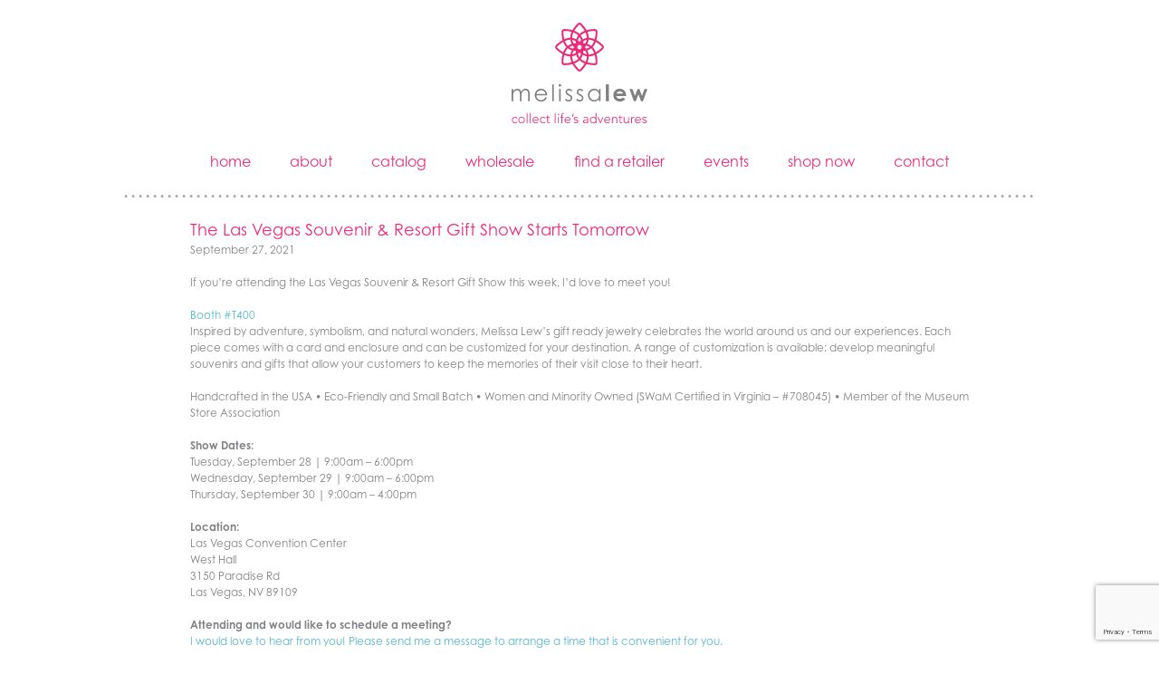

--- FILE ---
content_type: text/html; charset=UTF-8
request_url: https://www.melissalew.com/2021/09/27/the-las-vegas-souvenir-resort-gift-show-starts-tomorrow/
body_size: 9458
content:
<!doctype html>
<html lang="en-US">
<head>
	<meta charset="UTF-8">
	<meta name="viewport" content="width=device-width, initial-scale=1">
	<link rel="profile" href="https://gmpg.org/xfn/11">

		<link rel="icon" href="https://www.melissalew.com/wp-content/themes/melissalew/images/icons/mlew-icon-500.png" sizes="500x500" type="image/png" />
	<link rel="icon" href="https://www.melissalew.com/wp-content/themes/melissalew/images/icons/mlew-icon-256.png" sizes="256x256" type="image/png" />
	<link rel="icon" href="https://www.melissalew.com/wp-content/themes/melissalew/images/icons/mlew-icon-128.png" sizes="128x128" type="image/png" />
	<link rel="icon" href="https://www.melissalew.com/wp-content/themes/melissalew/images/icons/mlew-icon-64.png" sizes="64x64" type="image/png" />
	<link rel="icon" href="https://www.melissalew.com/wp-content/themes/melissalew/images/icons/mlew-icon-32.png" sizes="32x32" type="image/png" />
	<link rel="icon" href="https://www.melissalew.com/wp-content/themes/melissalew/images/icons/mlew-icon-16.png" sizes="16x16" type="image/png" />

		<link rel="apple-touch-icon" href="https://www.melissalew.com/wp-content/themes/melissalew/images/icons/mlew-icon-500.png" sizes="500x500" type="image/png" />
	<link rel="apple-touch-icon" href="https://www.melissalew.com/wp-content/themes/melissalew/images/icons/mlew-icon-256.png" sizes="256x256" type="image/png" />
	<link rel="apple-touch-icon" href="https://www.melissalew.com/wp-content/themes/melissalew/images/icons/mlew-icon-128.png" sizes="128x128" type="image/png" />
	<link rel="apple-touch-icon" href="https://www.melissalew.com/wp-content/themes/melissalew/images/icons/mlew-icon-64.png" sizes="64x64" type="image/png" />
	<link rel="apple-touch-icon" href="https://www.melissalew.com/wp-content/themes/melissalew/images/icons/mlew-icon-32.png" sizes="32x32" type="image/png" />
	<link rel="apple-touch-icon" href="https://www.melissalew.com/wp-content/themes/melissalew/images/icons/mlew-icon-16.png" sizes="16x16" type="image/png" />

		<meta name="theme-color" content="#ee2a7b" />

		<meta name="application-name" content="Melissa Lew" />
	<meta name="msapplication-TileColor" content="#ffffff" />
	<meta name="msapplication-TileImage" content="https://www.melissalew.com/wp-content/themes/melissalew/images/icons/mlew-icon-128.png" />

		<link rel="image_src" href="https://www.melissalew.com/wp-content/themes/melissalew/images/icons/mlew-icon-256.png" />

	<meta name="format-detection" content="telephone=no" />

	<meta name='robots' content='index, follow, max-image-preview:large, max-snippet:-1, max-video-preview:-1' />

	<!-- This site is optimized with the Yoast SEO plugin v26.8 - https://yoast.com/product/yoast-seo-wordpress/ -->
	<title>The Las Vegas Souvenir &amp; Resort Gift Show Starts Tomorrow &#8226; Melissa Lew</title>
	<link rel="canonical" href="https://www.melissalew.com/2021/09/27/the-las-vegas-souvenir-resort-gift-show-starts-tomorrow/" />
	<meta property="og:locale" content="en_US" />
	<meta property="og:type" content="article" />
	<meta property="og:title" content="The Las Vegas Souvenir &amp; Resort Gift Show Starts Tomorrow &#8226; Melissa Lew" />
	<meta property="og:url" content="https://www.melissalew.com/2021/09/27/the-las-vegas-souvenir-resort-gift-show-starts-tomorrow/" />
	<meta property="og:site_name" content="Melissa Lew" />
	<meta property="article:publisher" content="http://www.facebook.com/mlewjewelry/" />
	<meta property="article:published_time" content="2021-09-28T01:49:01+00:00" />
	<meta property="article:modified_time" content="2021-09-28T01:49:03+00:00" />
	<meta name="author" content="melissalew" />
	<meta name="twitter:card" content="summary_large_image" />
	<meta name="twitter:creator" content="@mlewjewelry" />
	<meta name="twitter:site" content="@mlewjewelry" />
	<meta name="twitter:label1" content="Written by" />
	<meta name="twitter:data1" content="melissalew" />
	<meta name="twitter:label2" content="Est. reading time" />
	<meta name="twitter:data2" content="1 minute" />
	<script type="application/ld+json" class="yoast-schema-graph">{"@context":"https://schema.org","@graph":[{"@type":"Article","@id":"https://www.melissalew.com/2021/09/27/the-las-vegas-souvenir-resort-gift-show-starts-tomorrow/#article","isPartOf":{"@id":"https://www.melissalew.com/2021/09/27/the-las-vegas-souvenir-resort-gift-show-starts-tomorrow/"},"author":{"name":"melissalew","@id":"https://www.melissalew.com/#/schema/person/dd39a12164cc038c3c22816403adaae6"},"headline":"The Las Vegas Souvenir &#038; Resort Gift Show Starts Tomorrow","datePublished":"2021-09-28T01:49:01+00:00","dateModified":"2021-09-28T01:49:03+00:00","mainEntityOfPage":{"@id":"https://www.melissalew.com/2021/09/27/the-las-vegas-souvenir-resort-gift-show-starts-tomorrow/"},"wordCount":167,"articleSection":["Blog"],"inLanguage":"en-US"},{"@type":"WebPage","@id":"https://www.melissalew.com/2021/09/27/the-las-vegas-souvenir-resort-gift-show-starts-tomorrow/","url":"https://www.melissalew.com/2021/09/27/the-las-vegas-souvenir-resort-gift-show-starts-tomorrow/","name":"The Las Vegas Souvenir & Resort Gift Show Starts Tomorrow &#8226; Melissa Lew","isPartOf":{"@id":"https://www.melissalew.com/#website"},"datePublished":"2021-09-28T01:49:01+00:00","dateModified":"2021-09-28T01:49:03+00:00","author":{"@id":"https://www.melissalew.com/#/schema/person/dd39a12164cc038c3c22816403adaae6"},"breadcrumb":{"@id":"https://www.melissalew.com/2021/09/27/the-las-vegas-souvenir-resort-gift-show-starts-tomorrow/#breadcrumb"},"inLanguage":"en-US","potentialAction":[{"@type":"ReadAction","target":["https://www.melissalew.com/2021/09/27/the-las-vegas-souvenir-resort-gift-show-starts-tomorrow/"]}]},{"@type":"BreadcrumbList","@id":"https://www.melissalew.com/2021/09/27/the-las-vegas-souvenir-resort-gift-show-starts-tomorrow/#breadcrumb","itemListElement":[{"@type":"ListItem","position":1,"name":"Home","item":"https://www.melissalew.com/"},{"@type":"ListItem","position":2,"name":"The Las Vegas Souvenir &#038; Resort Gift Show Starts Tomorrow"}]},{"@type":"WebSite","@id":"https://www.melissalew.com/#website","url":"https://www.melissalew.com/","name":"Melissa Lew","description":"Collect Life&#039;s Adventures","potentialAction":[{"@type":"SearchAction","target":{"@type":"EntryPoint","urlTemplate":"https://www.melissalew.com/?s={search_term_string}"},"query-input":{"@type":"PropertyValueSpecification","valueRequired":true,"valueName":"search_term_string"}}],"inLanguage":"en-US"},{"@type":"Person","@id":"https://www.melissalew.com/#/schema/person/dd39a12164cc038c3c22816403adaae6","name":"melissalew","sameAs":["http://www.melissalew.com"],"url":"https://www.melissalew.com/author/mbradfor/"}]}</script>
	<!-- / Yoast SEO plugin. -->


<link rel='dns-prefetch' href='//use.typekit.net' />
<link rel="alternate" type="application/rss+xml" title="Melissa Lew &raquo; Feed" href="https://www.melissalew.com/feed/" />
<link rel="alternate" type="application/rss+xml" title="Melissa Lew &raquo; Comments Feed" href="https://www.melissalew.com/comments/feed/" />
<link rel="alternate" title="oEmbed (JSON)" type="application/json+oembed" href="https://www.melissalew.com/wp-json/oembed/1.0/embed?url=https%3A%2F%2Fwww.melissalew.com%2F2021%2F09%2F27%2Fthe-las-vegas-souvenir-resort-gift-show-starts-tomorrow%2F" />
<link rel="alternate" title="oEmbed (XML)" type="text/xml+oembed" href="https://www.melissalew.com/wp-json/oembed/1.0/embed?url=https%3A%2F%2Fwww.melissalew.com%2F2021%2F09%2F27%2Fthe-las-vegas-souvenir-resort-gift-show-starts-tomorrow%2F&#038;format=xml" />
<style id='wp-img-auto-sizes-contain-inline-css' type='text/css'>
img:is([sizes=auto i],[sizes^="auto," i]){contain-intrinsic-size:3000px 1500px}
/*# sourceURL=wp-img-auto-sizes-contain-inline-css */
</style>
<style id='wp-emoji-styles-inline-css' type='text/css'>

	img.wp-smiley, img.emoji {
		display: inline !important;
		border: none !important;
		box-shadow: none !important;
		height: 1em !important;
		width: 1em !important;
		margin: 0 0.07em !important;
		vertical-align: -0.1em !important;
		background: none !important;
		padding: 0 !important;
	}
/*# sourceURL=wp-emoji-styles-inline-css */
</style>
<style id='wp-block-library-inline-css' type='text/css'>
:root{--wp-block-synced-color:#7a00df;--wp-block-synced-color--rgb:122,0,223;--wp-bound-block-color:var(--wp-block-synced-color);--wp-editor-canvas-background:#ddd;--wp-admin-theme-color:#007cba;--wp-admin-theme-color--rgb:0,124,186;--wp-admin-theme-color-darker-10:#006ba1;--wp-admin-theme-color-darker-10--rgb:0,107,160.5;--wp-admin-theme-color-darker-20:#005a87;--wp-admin-theme-color-darker-20--rgb:0,90,135;--wp-admin-border-width-focus:2px}@media (min-resolution:192dpi){:root{--wp-admin-border-width-focus:1.5px}}.wp-element-button{cursor:pointer}:root .has-very-light-gray-background-color{background-color:#eee}:root .has-very-dark-gray-background-color{background-color:#313131}:root .has-very-light-gray-color{color:#eee}:root .has-very-dark-gray-color{color:#313131}:root .has-vivid-green-cyan-to-vivid-cyan-blue-gradient-background{background:linear-gradient(135deg,#00d084,#0693e3)}:root .has-purple-crush-gradient-background{background:linear-gradient(135deg,#34e2e4,#4721fb 50%,#ab1dfe)}:root .has-hazy-dawn-gradient-background{background:linear-gradient(135deg,#faaca8,#dad0ec)}:root .has-subdued-olive-gradient-background{background:linear-gradient(135deg,#fafae1,#67a671)}:root .has-atomic-cream-gradient-background{background:linear-gradient(135deg,#fdd79a,#004a59)}:root .has-nightshade-gradient-background{background:linear-gradient(135deg,#330968,#31cdcf)}:root .has-midnight-gradient-background{background:linear-gradient(135deg,#020381,#2874fc)}:root{--wp--preset--font-size--normal:16px;--wp--preset--font-size--huge:42px}.has-regular-font-size{font-size:1em}.has-larger-font-size{font-size:2.625em}.has-normal-font-size{font-size:var(--wp--preset--font-size--normal)}.has-huge-font-size{font-size:var(--wp--preset--font-size--huge)}.has-text-align-center{text-align:center}.has-text-align-left{text-align:left}.has-text-align-right{text-align:right}.has-fit-text{white-space:nowrap!important}#end-resizable-editor-section{display:none}.aligncenter{clear:both}.items-justified-left{justify-content:flex-start}.items-justified-center{justify-content:center}.items-justified-right{justify-content:flex-end}.items-justified-space-between{justify-content:space-between}.screen-reader-text{border:0;clip-path:inset(50%);height:1px;margin:-1px;overflow:hidden;padding:0;position:absolute;width:1px;word-wrap:normal!important}.screen-reader-text:focus{background-color:#ddd;clip-path:none;color:#444;display:block;font-size:1em;height:auto;left:5px;line-height:normal;padding:15px 23px 14px;text-decoration:none;top:5px;width:auto;z-index:100000}html :where(.has-border-color){border-style:solid}html :where([style*=border-top-color]){border-top-style:solid}html :where([style*=border-right-color]){border-right-style:solid}html :where([style*=border-bottom-color]){border-bottom-style:solid}html :where([style*=border-left-color]){border-left-style:solid}html :where([style*=border-width]){border-style:solid}html :where([style*=border-top-width]){border-top-style:solid}html :where([style*=border-right-width]){border-right-style:solid}html :where([style*=border-bottom-width]){border-bottom-style:solid}html :where([style*=border-left-width]){border-left-style:solid}html :where(img[class*=wp-image-]){height:auto;max-width:100%}:where(figure){margin:0 0 1em}html :where(.is-position-sticky){--wp-admin--admin-bar--position-offset:var(--wp-admin--admin-bar--height,0px)}@media screen and (max-width:600px){html :where(.is-position-sticky){--wp-admin--admin-bar--position-offset:0px}}

/*# sourceURL=wp-block-library-inline-css */
</style><style id='wp-block-paragraph-inline-css' type='text/css'>
.is-small-text{font-size:.875em}.is-regular-text{font-size:1em}.is-large-text{font-size:2.25em}.is-larger-text{font-size:3em}.has-drop-cap:not(:focus):first-letter{float:left;font-size:8.4em;font-style:normal;font-weight:100;line-height:.68;margin:.05em .1em 0 0;text-transform:uppercase}body.rtl .has-drop-cap:not(:focus):first-letter{float:none;margin-left:.1em}p.has-drop-cap.has-background{overflow:hidden}:root :where(p.has-background){padding:1.25em 2.375em}:where(p.has-text-color:not(.has-link-color)) a{color:inherit}p.has-text-align-left[style*="writing-mode:vertical-lr"],p.has-text-align-right[style*="writing-mode:vertical-rl"]{rotate:180deg}
/*# sourceURL=https://www.melissalew.com/wp-includes/blocks/paragraph/style.min.css */
</style>
<style id='global-styles-inline-css' type='text/css'>
:root{--wp--preset--aspect-ratio--square: 1;--wp--preset--aspect-ratio--4-3: 4/3;--wp--preset--aspect-ratio--3-4: 3/4;--wp--preset--aspect-ratio--3-2: 3/2;--wp--preset--aspect-ratio--2-3: 2/3;--wp--preset--aspect-ratio--16-9: 16/9;--wp--preset--aspect-ratio--9-16: 9/16;--wp--preset--color--black: #000000;--wp--preset--color--cyan-bluish-gray: #abb8c3;--wp--preset--color--white: #ffffff;--wp--preset--color--pale-pink: #f78da7;--wp--preset--color--vivid-red: #cf2e2e;--wp--preset--color--luminous-vivid-orange: #ff6900;--wp--preset--color--luminous-vivid-amber: #fcb900;--wp--preset--color--light-green-cyan: #7bdcb5;--wp--preset--color--vivid-green-cyan: #00d084;--wp--preset--color--pale-cyan-blue: #8ed1fc;--wp--preset--color--vivid-cyan-blue: #0693e3;--wp--preset--color--vivid-purple: #9b51e0;--wp--preset--gradient--vivid-cyan-blue-to-vivid-purple: linear-gradient(135deg,rgb(6,147,227) 0%,rgb(155,81,224) 100%);--wp--preset--gradient--light-green-cyan-to-vivid-green-cyan: linear-gradient(135deg,rgb(122,220,180) 0%,rgb(0,208,130) 100%);--wp--preset--gradient--luminous-vivid-amber-to-luminous-vivid-orange: linear-gradient(135deg,rgb(252,185,0) 0%,rgb(255,105,0) 100%);--wp--preset--gradient--luminous-vivid-orange-to-vivid-red: linear-gradient(135deg,rgb(255,105,0) 0%,rgb(207,46,46) 100%);--wp--preset--gradient--very-light-gray-to-cyan-bluish-gray: linear-gradient(135deg,rgb(238,238,238) 0%,rgb(169,184,195) 100%);--wp--preset--gradient--cool-to-warm-spectrum: linear-gradient(135deg,rgb(74,234,220) 0%,rgb(151,120,209) 20%,rgb(207,42,186) 40%,rgb(238,44,130) 60%,rgb(251,105,98) 80%,rgb(254,248,76) 100%);--wp--preset--gradient--blush-light-purple: linear-gradient(135deg,rgb(255,206,236) 0%,rgb(152,150,240) 100%);--wp--preset--gradient--blush-bordeaux: linear-gradient(135deg,rgb(254,205,165) 0%,rgb(254,45,45) 50%,rgb(107,0,62) 100%);--wp--preset--gradient--luminous-dusk: linear-gradient(135deg,rgb(255,203,112) 0%,rgb(199,81,192) 50%,rgb(65,88,208) 100%);--wp--preset--gradient--pale-ocean: linear-gradient(135deg,rgb(255,245,203) 0%,rgb(182,227,212) 50%,rgb(51,167,181) 100%);--wp--preset--gradient--electric-grass: linear-gradient(135deg,rgb(202,248,128) 0%,rgb(113,206,126) 100%);--wp--preset--gradient--midnight: linear-gradient(135deg,rgb(2,3,129) 0%,rgb(40,116,252) 100%);--wp--preset--font-size--small: 13px;--wp--preset--font-size--medium: 20px;--wp--preset--font-size--large: 36px;--wp--preset--font-size--x-large: 42px;--wp--preset--spacing--20: 0.44rem;--wp--preset--spacing--30: 0.67rem;--wp--preset--spacing--40: 1rem;--wp--preset--spacing--50: 1.5rem;--wp--preset--spacing--60: 2.25rem;--wp--preset--spacing--70: 3.38rem;--wp--preset--spacing--80: 5.06rem;--wp--preset--shadow--natural: 6px 6px 9px rgba(0, 0, 0, 0.2);--wp--preset--shadow--deep: 12px 12px 50px rgba(0, 0, 0, 0.4);--wp--preset--shadow--sharp: 6px 6px 0px rgba(0, 0, 0, 0.2);--wp--preset--shadow--outlined: 6px 6px 0px -3px rgb(255, 255, 255), 6px 6px rgb(0, 0, 0);--wp--preset--shadow--crisp: 6px 6px 0px rgb(0, 0, 0);}:where(.is-layout-flex){gap: 0.5em;}:where(.is-layout-grid){gap: 0.5em;}body .is-layout-flex{display: flex;}.is-layout-flex{flex-wrap: wrap;align-items: center;}.is-layout-flex > :is(*, div){margin: 0;}body .is-layout-grid{display: grid;}.is-layout-grid > :is(*, div){margin: 0;}:where(.wp-block-columns.is-layout-flex){gap: 2em;}:where(.wp-block-columns.is-layout-grid){gap: 2em;}:where(.wp-block-post-template.is-layout-flex){gap: 1.25em;}:where(.wp-block-post-template.is-layout-grid){gap: 1.25em;}.has-black-color{color: var(--wp--preset--color--black) !important;}.has-cyan-bluish-gray-color{color: var(--wp--preset--color--cyan-bluish-gray) !important;}.has-white-color{color: var(--wp--preset--color--white) !important;}.has-pale-pink-color{color: var(--wp--preset--color--pale-pink) !important;}.has-vivid-red-color{color: var(--wp--preset--color--vivid-red) !important;}.has-luminous-vivid-orange-color{color: var(--wp--preset--color--luminous-vivid-orange) !important;}.has-luminous-vivid-amber-color{color: var(--wp--preset--color--luminous-vivid-amber) !important;}.has-light-green-cyan-color{color: var(--wp--preset--color--light-green-cyan) !important;}.has-vivid-green-cyan-color{color: var(--wp--preset--color--vivid-green-cyan) !important;}.has-pale-cyan-blue-color{color: var(--wp--preset--color--pale-cyan-blue) !important;}.has-vivid-cyan-blue-color{color: var(--wp--preset--color--vivid-cyan-blue) !important;}.has-vivid-purple-color{color: var(--wp--preset--color--vivid-purple) !important;}.has-black-background-color{background-color: var(--wp--preset--color--black) !important;}.has-cyan-bluish-gray-background-color{background-color: var(--wp--preset--color--cyan-bluish-gray) !important;}.has-white-background-color{background-color: var(--wp--preset--color--white) !important;}.has-pale-pink-background-color{background-color: var(--wp--preset--color--pale-pink) !important;}.has-vivid-red-background-color{background-color: var(--wp--preset--color--vivid-red) !important;}.has-luminous-vivid-orange-background-color{background-color: var(--wp--preset--color--luminous-vivid-orange) !important;}.has-luminous-vivid-amber-background-color{background-color: var(--wp--preset--color--luminous-vivid-amber) !important;}.has-light-green-cyan-background-color{background-color: var(--wp--preset--color--light-green-cyan) !important;}.has-vivid-green-cyan-background-color{background-color: var(--wp--preset--color--vivid-green-cyan) !important;}.has-pale-cyan-blue-background-color{background-color: var(--wp--preset--color--pale-cyan-blue) !important;}.has-vivid-cyan-blue-background-color{background-color: var(--wp--preset--color--vivid-cyan-blue) !important;}.has-vivid-purple-background-color{background-color: var(--wp--preset--color--vivid-purple) !important;}.has-black-border-color{border-color: var(--wp--preset--color--black) !important;}.has-cyan-bluish-gray-border-color{border-color: var(--wp--preset--color--cyan-bluish-gray) !important;}.has-white-border-color{border-color: var(--wp--preset--color--white) !important;}.has-pale-pink-border-color{border-color: var(--wp--preset--color--pale-pink) !important;}.has-vivid-red-border-color{border-color: var(--wp--preset--color--vivid-red) !important;}.has-luminous-vivid-orange-border-color{border-color: var(--wp--preset--color--luminous-vivid-orange) !important;}.has-luminous-vivid-amber-border-color{border-color: var(--wp--preset--color--luminous-vivid-amber) !important;}.has-light-green-cyan-border-color{border-color: var(--wp--preset--color--light-green-cyan) !important;}.has-vivid-green-cyan-border-color{border-color: var(--wp--preset--color--vivid-green-cyan) !important;}.has-pale-cyan-blue-border-color{border-color: var(--wp--preset--color--pale-cyan-blue) !important;}.has-vivid-cyan-blue-border-color{border-color: var(--wp--preset--color--vivid-cyan-blue) !important;}.has-vivid-purple-border-color{border-color: var(--wp--preset--color--vivid-purple) !important;}.has-vivid-cyan-blue-to-vivid-purple-gradient-background{background: var(--wp--preset--gradient--vivid-cyan-blue-to-vivid-purple) !important;}.has-light-green-cyan-to-vivid-green-cyan-gradient-background{background: var(--wp--preset--gradient--light-green-cyan-to-vivid-green-cyan) !important;}.has-luminous-vivid-amber-to-luminous-vivid-orange-gradient-background{background: var(--wp--preset--gradient--luminous-vivid-amber-to-luminous-vivid-orange) !important;}.has-luminous-vivid-orange-to-vivid-red-gradient-background{background: var(--wp--preset--gradient--luminous-vivid-orange-to-vivid-red) !important;}.has-very-light-gray-to-cyan-bluish-gray-gradient-background{background: var(--wp--preset--gradient--very-light-gray-to-cyan-bluish-gray) !important;}.has-cool-to-warm-spectrum-gradient-background{background: var(--wp--preset--gradient--cool-to-warm-spectrum) !important;}.has-blush-light-purple-gradient-background{background: var(--wp--preset--gradient--blush-light-purple) !important;}.has-blush-bordeaux-gradient-background{background: var(--wp--preset--gradient--blush-bordeaux) !important;}.has-luminous-dusk-gradient-background{background: var(--wp--preset--gradient--luminous-dusk) !important;}.has-pale-ocean-gradient-background{background: var(--wp--preset--gradient--pale-ocean) !important;}.has-electric-grass-gradient-background{background: var(--wp--preset--gradient--electric-grass) !important;}.has-midnight-gradient-background{background: var(--wp--preset--gradient--midnight) !important;}.has-small-font-size{font-size: var(--wp--preset--font-size--small) !important;}.has-medium-font-size{font-size: var(--wp--preset--font-size--medium) !important;}.has-large-font-size{font-size: var(--wp--preset--font-size--large) !important;}.has-x-large-font-size{font-size: var(--wp--preset--font-size--x-large) !important;}
/*# sourceURL=global-styles-inline-css */
</style>

<style id='classic-theme-styles-inline-css' type='text/css'>
/*! This file is auto-generated */
.wp-block-button__link{color:#fff;background-color:#32373c;border-radius:9999px;box-shadow:none;text-decoration:none;padding:calc(.667em + 2px) calc(1.333em + 2px);font-size:1.125em}.wp-block-file__button{background:#32373c;color:#fff;text-decoration:none}
/*# sourceURL=/wp-includes/css/classic-themes.min.css */
</style>
<link rel='stylesheet' id='contact-form-7-css' href='https://www.melissalew.com/wp-content/plugins/contact-form-7/includes/css/styles.css?ver=6.1.4' type='text/css' media='all' />
<link rel='stylesheet' id='melissalew-typekit-css' href='https://use.typekit.net/csb8htm.css?ver=6.9' type='text/css' media='all' />
<link rel='stylesheet' id='melissalew-style-css' href='https://www.melissalew.com/wp-content/themes/melissalew/style.min.css?ver=6.9' type='text/css' media='all' />
<script type="text/javascript" src="https://www.melissalew.com/wp-includes/js/jquery/jquery.min.js?ver=3.7.1" id="jquery-core-js"></script>
<script type="text/javascript" src="https://www.melissalew.com/wp-includes/js/jquery/jquery-migrate.min.js?ver=3.4.1" id="jquery-migrate-js"></script>
<link rel="https://api.w.org/" href="https://www.melissalew.com/wp-json/" /><link rel="alternate" title="JSON" type="application/json" href="https://www.melissalew.com/wp-json/wp/v2/posts/4082" /><link rel="EditURI" type="application/rsd+xml" title="RSD" href="https://www.melissalew.com/xmlrpc.php?rsd" />
<meta name="generator" content="WordPress 6.9" />
<link rel='shortlink' href='https://www.melissalew.com/?p=4082' />
		<style type="text/css" id="wp-custom-css">
			.home-highlight {
    display: none;
}		</style>
		</head>

<body class="wp-singular post-template-default single single-post postid-4082 single-format-standard wp-theme-melissalew metaslider-plugin no-sidebar">
<div id="page" class="site">
<div class="container">

	<a class="skip-link screen-reader-text" href="#content">Skip to content</a>

	<header id="masthead" class="site-header">
		<div class="site-branding">
			<a href="https://www.melissalew.com/" rel="home"><img src="https://www.melissalew.com/wp-content/themes/melissalew/images/melissalew-header.svg" alt="Melissa Lew" /></a>
		</div><!-- .site-branding -->

		<nav id="site-navigation" class="main-navigation">
			<button class="menu-toggle" aria-controls="primary-menu" aria-expanded="false"></button>
			<div class="menu-main-menu-container"><ul id="primary-menu" class="menu"><li id="menu-item-945" class="menu-item menu-item-type-custom menu-item-object-custom menu-item-945"><a href="/">home</a></li>
<li id="menu-item-948" class="menu-item menu-item-type-post_type menu-item-object-page menu-item-948"><a href="https://www.melissalew.com/about/">about</a></li>
<li id="menu-item-3462" class="menu-item menu-item-type-post_type menu-item-object-page menu-item-3462"><a href="https://www.melissalew.com/catalog/">catalog</a></li>
<li id="menu-item-954" class="menu-item menu-item-type-post_type menu-item-object-page menu-item-954"><a href="https://www.melissalew.com/wholesale/">wholesale</a></li>
<li id="menu-item-3453" class="menu-item menu-item-type-post_type menu-item-object-page menu-item-3453"><a href="https://www.melissalew.com/find-retailer/">find a retailer</a></li>
<li id="menu-item-3022" class="menu-item menu-item-type-custom menu-item-object-custom menu-item-3022"><a href="https://www.facebook.com/pg/mlewjewelry/events/">events</a></li>
<li id="menu-item-3313" class="menu-item menu-item-type-custom menu-item-object-custom menu-item-3313"><a href="http://shop.melissalew.com/">shop now</a></li>
<li id="menu-item-947" class="menu-item menu-item-type-post_type menu-item-object-page menu-item-947"><a href="https://www.melissalew.com/contact/">contact</a></li>
</ul></div>		</nav><!-- #site-navigation -->
	</header><!-- #masthead -->

	<hr class="dotbar" />
	<div id="content" class="site-content">

	<div id="primary" class="content-area">
		<main id="main" class="site-main">

			
<article id="post-4082" class="post-4082 post type-post status-publish format-standard hentry category-blog">
	<header class="entry-header">
		<h1 class="entry-title">The Las Vegas Souvenir &#038; Resort Gift Show Starts Tomorrow</h1>			<div class="entry-meta">
				<span class="posted-on"><time class="entry-date published" datetime="2021-09-27T21:49:01-04:00">September 27, 2021</time><time class="updated" datetime="2021-09-27T21:49:03-04:00">September 27, 2021</time></span>			</div><!-- .entry-meta -->
			</header><!-- .entry-header -->

	
	<div class="entry-content">
		
<p></p>
<p>If you&#8217;re attending the Las Vegas Souvenir &amp; Resort Gift Show this week, I&#8217;d love to meet you!</p>
<p><a href="https://events.clarionevents.com/VegasSouvenirandGift21/Public/eBooth.aspx?IndexInList=10&amp;FromPage=Exhibitors.aspx&amp;ParentBoothID=&amp;ListByBooth=true&amp;BoothID=763443" target="_blank" rel="noreferrer noopener">Booth #T400</a><br />Inspired by adventure, symbolism, and natural wonders, Melissa Lew&#8217;s gift ready jewelry celebrates the world around us and our experiences. Each piece comes with a card and enclosure and can be customized for your destination. A range of customization is available; develop meaningful souvenirs and gifts that allow your customers to keep the memories of their visit close to their heart.</p>
<p> </p>
<p>Handcrafted in the USA • Eco-Friendly and Small Batch • Women and Minority Owned (SWaM Certified in Virginia &#8211; #708045) • Member of the Museum Store Association</p>
<p> </p>
<p><strong>Show Dates:</strong><br />Tuesday, September 28 | 9:00am – 6:00pm<br />Wednesday, September 29 | 9:00am – 6:00pm<br />Thursday, September 30 | 9:00am – 4:00pm</p>
<p> </p>
<p><strong>Location: </strong><br />Las Vegas Convention Center<br />West Hall<br />3150 Paradise Rd<br />Las Vegas, NV 89109</p>
<p> </p>
<p><strong>Attending and would like to schedule a meeting?</strong><br /><a href="https://www.melissalew.com/contact/">I would love to hear from you! Please send me a message to arrange a time that is convenient for you.</a></p>
<p></p>
	</div><!-- .entry-content -->

	</article><!-- #post-4082 -->

	<nav class="navigation post-navigation" aria-label="Posts">
		<h2 class="screen-reader-text">Post navigation</h2>
		<div class="nav-links"><div class="nav-previous"><a href="https://www.melissalew.com/2021/09/26/now-available-at-the-birmingham-museum-of-art/" rel="prev">Now Available at the Birmingham Museum of Art</a></div><div class="nav-next"><a href="https://www.melissalew.com/2021/10/16/now-available-at-the-pensacola-childrens-museum/" rel="next">Now Available at the Pensacola Children&#8217;s Museum</a></div></div>
	</nav>
		</main><!-- #main -->
	</div><!-- #primary -->


</div><!-- #content -->

<hr class="dotbar" />

<footer id="colophon" class="site-footer">
	<div class="site-info">
		<section id="nav_menu-2" class="widget widget_nav_menu"><h2 class="widget-title">about</h2><div class="menu-left-footer-menu-container"><ul id="menu-left-footer-menu" class="menu"><li id="menu-item-3454" class="menu-item menu-item-type-post_type menu-item-object-page menu-item-3454"><a href="https://www.melissalew.com/about/">about</a></li>
<li id="menu-item-3472" class="menu-item menu-item-type-post_type menu-item-object-page menu-item-3472"><a href="https://www.melissalew.com/catalog/">catalog</a></li>
<li id="menu-item-3456" class="menu-item menu-item-type-post_type menu-item-object-page menu-item-3456"><a href="https://www.melissalew.com/wholesale/">wholesale</a></li>
<li id="menu-item-3455" class="menu-item menu-item-type-post_type menu-item-object-page menu-item-3455"><a href="https://www.melissalew.com/find-retailer/">find a retailer</a></li>
<li id="menu-item-3478" class="menu-item menu-item-type-post_type menu-item-object-page menu-item-3478"><a href="https://www.melissalew.com/product-development-program/">product development</a></li>
<li id="menu-item-3479" class="menu-item menu-item-type-post_type menu-item-object-page menu-item-3479"><a href="https://www.melissalew.com/product-development-program/">corporate gifting</a></li>
</ul></div></section>	</div>
	<div class="site-info">
		<section id="nav_menu-5" class="widget widget_nav_menu"><h2 class="widget-title">customer care</h2><div class="menu-middle-footer-menu-container"><ul id="menu-middle-footer-menu" class="menu"><li id="menu-item-3475" class="menu-item menu-item-type-post_type menu-item-object-page menu-item-3475"><a href="https://www.melissalew.com/jewelry-care/">jewelry care</a></li>
<li id="menu-item-3470" class="menu-item menu-item-type-post_type menu-item-object-page menu-item-3470"><a href="https://www.melissalew.com/terms/">shipping and returns</a></li>
<li id="menu-item-4206" class="menu-item menu-item-type-post_type menu-item-object-page menu-item-4206"><a href="https://www.melissalew.com/privacy/">privacy</a></li>
<li id="menu-item-3471" class="menu-item menu-item-type-post_type menu-item-object-page menu-item-3471"><a href="https://www.melissalew.com/find-retailer/">find a retailer</a></li>
</ul></div></section><section id="nav_menu-3" class="widget widget_nav_menu"><h2 class="widget-title">contact</h2><div class="menu-middle-footer-menu2-container"><ul id="menu-middle-footer-menu2" class="menu"><li id="menu-item-3458" class="menu-item menu-item-type-custom menu-item-object-custom menu-item-3458"><a href="mailto:%20melissa@melissalew.com">melissa@melissalew.com</a></li>
<li id="menu-item-3457" class="menu-item menu-item-type-post_type menu-item-object-page menu-item-3457"><a href="https://www.melissalew.com/contact/">have a question?</a></li>
</ul></div></section>	</div>
	<div class="site-info">
		<section id="text-4" class="widget widget_text"><h2 class="widget-title">let&#8217;s be friends</h2>			<div class="textwidget"><p>Follow to see new arrivals, inspiration, and<br />
behind the scene photos! Be sure to tag<br />
@mlewjewelry for a chance to be featured.</p>
</div>
		</section><section id="nav_menu-4" class="widget widget_nav_menu"><div class="menu-right-footer-menu-container"><ul id="menu-right-footer-menu" class="menu"><li id="menu-item-3460" class="menu-item menu-item-type-custom menu-item-object-custom menu-item-3460"><a href="https://www.instagram.com/mlewjewelry/">instagram</a></li>
<li id="menu-item-3459" class="menu-item menu-item-type-custom menu-item-object-custom menu-item-3459"><a href="https://www.facebook.com/mlewjewelry/">facebook</a></li>
</ul></div></section>	</div><!-- .site-info -->
</footer><!-- #colophon -->

<hr class="dotbar" />

<div class="copyright">
	Copyright &copy; <span class="start-year">1998</span>-2026, Melissa Lew, LLC. All rights reserved.<br />
	<a href="/privacy/">Privacy Policy</a> | <a href="/terms/">Terms of Use</a>
</div>

</div><!-- #page -->

<script type="speculationrules">
{"prefetch":[{"source":"document","where":{"and":[{"href_matches":"/*"},{"not":{"href_matches":["/wp-*.php","/wp-admin/*","/wp-content/uploads/*","/wp-content/*","/wp-content/plugins/*","/wp-content/themes/melissalew/*","/*\\?(.+)"]}},{"not":{"selector_matches":"a[rel~=\"nofollow\"]"}},{"not":{"selector_matches":".no-prefetch, .no-prefetch a"}}]},"eagerness":"conservative"}]}
</script>
<script type="text/javascript" src="https://www.melissalew.com/wp-includes/js/dist/hooks.min.js?ver=dd5603f07f9220ed27f1" id="wp-hooks-js"></script>
<script type="text/javascript" src="https://www.melissalew.com/wp-includes/js/dist/i18n.min.js?ver=c26c3dc7bed366793375" id="wp-i18n-js"></script>
<script type="text/javascript" id="wp-i18n-js-after">
/* <![CDATA[ */
wp.i18n.setLocaleData( { 'text direction\u0004ltr': [ 'ltr' ] } );
//# sourceURL=wp-i18n-js-after
/* ]]> */
</script>
<script type="text/javascript" src="https://www.melissalew.com/wp-content/plugins/contact-form-7/includes/swv/js/index.js?ver=6.1.4" id="swv-js"></script>
<script type="text/javascript" id="contact-form-7-js-before">
/* <![CDATA[ */
var wpcf7 = {
    "api": {
        "root": "https:\/\/www.melissalew.com\/wp-json\/",
        "namespace": "contact-form-7\/v1"
    },
    "cached": 1
};
//# sourceURL=contact-form-7-js-before
/* ]]> */
</script>
<script type="text/javascript" src="https://www.melissalew.com/wp-content/plugins/contact-form-7/includes/js/index.js?ver=6.1.4" id="contact-form-7-js"></script>
<script type="text/javascript" src="https://www.melissalew.com/wp-content/themes/melissalew/js/navigation.min.js?ver=5.0.0" id="melissalew-navigation-js"></script>
<script type="text/javascript" src="https://www.melissalew.com/wp-content/themes/melissalew/js/skip-link-focus-fix.min.js?ver=20151215" id="melissalew-skip-link-focus-fix-js"></script>
<script type="text/javascript" src="https://www.google.com/recaptcha/api.js?render=6LeS1-0oAAAAAIKMUF_A53nVhtJwwGHsJAFrFrpQ&amp;ver=3.0" id="google-recaptcha-js"></script>
<script type="text/javascript" src="https://www.melissalew.com/wp-includes/js/dist/vendor/wp-polyfill.min.js?ver=3.15.0" id="wp-polyfill-js"></script>
<script type="text/javascript" id="wpcf7-recaptcha-js-before">
/* <![CDATA[ */
var wpcf7_recaptcha = {
    "sitekey": "6LeS1-0oAAAAAIKMUF_A53nVhtJwwGHsJAFrFrpQ",
    "actions": {
        "homepage": "homepage",
        "contactform": "contactform"
    }
};
//# sourceURL=wpcf7-recaptcha-js-before
/* ]]> */
</script>
<script type="text/javascript" src="https://www.melissalew.com/wp-content/plugins/contact-form-7/modules/recaptcha/index.js?ver=6.1.4" id="wpcf7-recaptcha-js"></script>
<script id="wp-emoji-settings" type="application/json">
{"baseUrl":"https://s.w.org/images/core/emoji/17.0.2/72x72/","ext":".png","svgUrl":"https://s.w.org/images/core/emoji/17.0.2/svg/","svgExt":".svg","source":{"concatemoji":"https://www.melissalew.com/wp-includes/js/wp-emoji-release.min.js?ver=6.9"}}
</script>
<script type="module">
/* <![CDATA[ */
/*! This file is auto-generated */
const a=JSON.parse(document.getElementById("wp-emoji-settings").textContent),o=(window._wpemojiSettings=a,"wpEmojiSettingsSupports"),s=["flag","emoji"];function i(e){try{var t={supportTests:e,timestamp:(new Date).valueOf()};sessionStorage.setItem(o,JSON.stringify(t))}catch(e){}}function c(e,t,n){e.clearRect(0,0,e.canvas.width,e.canvas.height),e.fillText(t,0,0);t=new Uint32Array(e.getImageData(0,0,e.canvas.width,e.canvas.height).data);e.clearRect(0,0,e.canvas.width,e.canvas.height),e.fillText(n,0,0);const a=new Uint32Array(e.getImageData(0,0,e.canvas.width,e.canvas.height).data);return t.every((e,t)=>e===a[t])}function p(e,t){e.clearRect(0,0,e.canvas.width,e.canvas.height),e.fillText(t,0,0);var n=e.getImageData(16,16,1,1);for(let e=0;e<n.data.length;e++)if(0!==n.data[e])return!1;return!0}function u(e,t,n,a){switch(t){case"flag":return n(e,"\ud83c\udff3\ufe0f\u200d\u26a7\ufe0f","\ud83c\udff3\ufe0f\u200b\u26a7\ufe0f")?!1:!n(e,"\ud83c\udde8\ud83c\uddf6","\ud83c\udde8\u200b\ud83c\uddf6")&&!n(e,"\ud83c\udff4\udb40\udc67\udb40\udc62\udb40\udc65\udb40\udc6e\udb40\udc67\udb40\udc7f","\ud83c\udff4\u200b\udb40\udc67\u200b\udb40\udc62\u200b\udb40\udc65\u200b\udb40\udc6e\u200b\udb40\udc67\u200b\udb40\udc7f");case"emoji":return!a(e,"\ud83e\u1fac8")}return!1}function f(e,t,n,a){let r;const o=(r="undefined"!=typeof WorkerGlobalScope&&self instanceof WorkerGlobalScope?new OffscreenCanvas(300,150):document.createElement("canvas")).getContext("2d",{willReadFrequently:!0}),s=(o.textBaseline="top",o.font="600 32px Arial",{});return e.forEach(e=>{s[e]=t(o,e,n,a)}),s}function r(e){var t=document.createElement("script");t.src=e,t.defer=!0,document.head.appendChild(t)}a.supports={everything:!0,everythingExceptFlag:!0},new Promise(t=>{let n=function(){try{var e=JSON.parse(sessionStorage.getItem(o));if("object"==typeof e&&"number"==typeof e.timestamp&&(new Date).valueOf()<e.timestamp+604800&&"object"==typeof e.supportTests)return e.supportTests}catch(e){}return null}();if(!n){if("undefined"!=typeof Worker&&"undefined"!=typeof OffscreenCanvas&&"undefined"!=typeof URL&&URL.createObjectURL&&"undefined"!=typeof Blob)try{var e="postMessage("+f.toString()+"("+[JSON.stringify(s),u.toString(),c.toString(),p.toString()].join(",")+"));",a=new Blob([e],{type:"text/javascript"});const r=new Worker(URL.createObjectURL(a),{name:"wpTestEmojiSupports"});return void(r.onmessage=e=>{i(n=e.data),r.terminate(),t(n)})}catch(e){}i(n=f(s,u,c,p))}t(n)}).then(e=>{for(const n in e)a.supports[n]=e[n],a.supports.everything=a.supports.everything&&a.supports[n],"flag"!==n&&(a.supports.everythingExceptFlag=a.supports.everythingExceptFlag&&a.supports[n]);var t;a.supports.everythingExceptFlag=a.supports.everythingExceptFlag&&!a.supports.flag,a.supports.everything||((t=a.source||{}).concatemoji?r(t.concatemoji):t.wpemoji&&t.twemoji&&(r(t.twemoji),r(t.wpemoji)))});
//# sourceURL=https://www.melissalew.com/wp-includes/js/wp-emoji-loader.min.js
/* ]]> */
</script>

</div>
</body>
</html>

<!--
Performance optimized by W3 Total Cache. Learn more: https://www.boldgrid.com/w3-total-cache/?utm_source=w3tc&utm_medium=footer_comment&utm_campaign=free_plugin

Page Caching using Disk: Enhanced 
Database Caching 6/50 queries in 0.014 seconds using Disk

Served from: www.melissalew.com @ 2026-02-03 01:50:20 by W3 Total Cache
-->

--- FILE ---
content_type: text/html; charset=utf-8
request_url: https://www.google.com/recaptcha/api2/anchor?ar=1&k=6LeS1-0oAAAAAIKMUF_A53nVhtJwwGHsJAFrFrpQ&co=aHR0cHM6Ly93d3cubWVsaXNzYWxldy5jb206NDQz&hl=en&v=N67nZn4AqZkNcbeMu4prBgzg&size=invisible&anchor-ms=20000&execute-ms=30000&cb=8uli9nxgrfq1
body_size: 48641
content:
<!DOCTYPE HTML><html dir="ltr" lang="en"><head><meta http-equiv="Content-Type" content="text/html; charset=UTF-8">
<meta http-equiv="X-UA-Compatible" content="IE=edge">
<title>reCAPTCHA</title>
<style type="text/css">
/* cyrillic-ext */
@font-face {
  font-family: 'Roboto';
  font-style: normal;
  font-weight: 400;
  font-stretch: 100%;
  src: url(//fonts.gstatic.com/s/roboto/v48/KFO7CnqEu92Fr1ME7kSn66aGLdTylUAMa3GUBHMdazTgWw.woff2) format('woff2');
  unicode-range: U+0460-052F, U+1C80-1C8A, U+20B4, U+2DE0-2DFF, U+A640-A69F, U+FE2E-FE2F;
}
/* cyrillic */
@font-face {
  font-family: 'Roboto';
  font-style: normal;
  font-weight: 400;
  font-stretch: 100%;
  src: url(//fonts.gstatic.com/s/roboto/v48/KFO7CnqEu92Fr1ME7kSn66aGLdTylUAMa3iUBHMdazTgWw.woff2) format('woff2');
  unicode-range: U+0301, U+0400-045F, U+0490-0491, U+04B0-04B1, U+2116;
}
/* greek-ext */
@font-face {
  font-family: 'Roboto';
  font-style: normal;
  font-weight: 400;
  font-stretch: 100%;
  src: url(//fonts.gstatic.com/s/roboto/v48/KFO7CnqEu92Fr1ME7kSn66aGLdTylUAMa3CUBHMdazTgWw.woff2) format('woff2');
  unicode-range: U+1F00-1FFF;
}
/* greek */
@font-face {
  font-family: 'Roboto';
  font-style: normal;
  font-weight: 400;
  font-stretch: 100%;
  src: url(//fonts.gstatic.com/s/roboto/v48/KFO7CnqEu92Fr1ME7kSn66aGLdTylUAMa3-UBHMdazTgWw.woff2) format('woff2');
  unicode-range: U+0370-0377, U+037A-037F, U+0384-038A, U+038C, U+038E-03A1, U+03A3-03FF;
}
/* math */
@font-face {
  font-family: 'Roboto';
  font-style: normal;
  font-weight: 400;
  font-stretch: 100%;
  src: url(//fonts.gstatic.com/s/roboto/v48/KFO7CnqEu92Fr1ME7kSn66aGLdTylUAMawCUBHMdazTgWw.woff2) format('woff2');
  unicode-range: U+0302-0303, U+0305, U+0307-0308, U+0310, U+0312, U+0315, U+031A, U+0326-0327, U+032C, U+032F-0330, U+0332-0333, U+0338, U+033A, U+0346, U+034D, U+0391-03A1, U+03A3-03A9, U+03B1-03C9, U+03D1, U+03D5-03D6, U+03F0-03F1, U+03F4-03F5, U+2016-2017, U+2034-2038, U+203C, U+2040, U+2043, U+2047, U+2050, U+2057, U+205F, U+2070-2071, U+2074-208E, U+2090-209C, U+20D0-20DC, U+20E1, U+20E5-20EF, U+2100-2112, U+2114-2115, U+2117-2121, U+2123-214F, U+2190, U+2192, U+2194-21AE, U+21B0-21E5, U+21F1-21F2, U+21F4-2211, U+2213-2214, U+2216-22FF, U+2308-230B, U+2310, U+2319, U+231C-2321, U+2336-237A, U+237C, U+2395, U+239B-23B7, U+23D0, U+23DC-23E1, U+2474-2475, U+25AF, U+25B3, U+25B7, U+25BD, U+25C1, U+25CA, U+25CC, U+25FB, U+266D-266F, U+27C0-27FF, U+2900-2AFF, U+2B0E-2B11, U+2B30-2B4C, U+2BFE, U+3030, U+FF5B, U+FF5D, U+1D400-1D7FF, U+1EE00-1EEFF;
}
/* symbols */
@font-face {
  font-family: 'Roboto';
  font-style: normal;
  font-weight: 400;
  font-stretch: 100%;
  src: url(//fonts.gstatic.com/s/roboto/v48/KFO7CnqEu92Fr1ME7kSn66aGLdTylUAMaxKUBHMdazTgWw.woff2) format('woff2');
  unicode-range: U+0001-000C, U+000E-001F, U+007F-009F, U+20DD-20E0, U+20E2-20E4, U+2150-218F, U+2190, U+2192, U+2194-2199, U+21AF, U+21E6-21F0, U+21F3, U+2218-2219, U+2299, U+22C4-22C6, U+2300-243F, U+2440-244A, U+2460-24FF, U+25A0-27BF, U+2800-28FF, U+2921-2922, U+2981, U+29BF, U+29EB, U+2B00-2BFF, U+4DC0-4DFF, U+FFF9-FFFB, U+10140-1018E, U+10190-1019C, U+101A0, U+101D0-101FD, U+102E0-102FB, U+10E60-10E7E, U+1D2C0-1D2D3, U+1D2E0-1D37F, U+1F000-1F0FF, U+1F100-1F1AD, U+1F1E6-1F1FF, U+1F30D-1F30F, U+1F315, U+1F31C, U+1F31E, U+1F320-1F32C, U+1F336, U+1F378, U+1F37D, U+1F382, U+1F393-1F39F, U+1F3A7-1F3A8, U+1F3AC-1F3AF, U+1F3C2, U+1F3C4-1F3C6, U+1F3CA-1F3CE, U+1F3D4-1F3E0, U+1F3ED, U+1F3F1-1F3F3, U+1F3F5-1F3F7, U+1F408, U+1F415, U+1F41F, U+1F426, U+1F43F, U+1F441-1F442, U+1F444, U+1F446-1F449, U+1F44C-1F44E, U+1F453, U+1F46A, U+1F47D, U+1F4A3, U+1F4B0, U+1F4B3, U+1F4B9, U+1F4BB, U+1F4BF, U+1F4C8-1F4CB, U+1F4D6, U+1F4DA, U+1F4DF, U+1F4E3-1F4E6, U+1F4EA-1F4ED, U+1F4F7, U+1F4F9-1F4FB, U+1F4FD-1F4FE, U+1F503, U+1F507-1F50B, U+1F50D, U+1F512-1F513, U+1F53E-1F54A, U+1F54F-1F5FA, U+1F610, U+1F650-1F67F, U+1F687, U+1F68D, U+1F691, U+1F694, U+1F698, U+1F6AD, U+1F6B2, U+1F6B9-1F6BA, U+1F6BC, U+1F6C6-1F6CF, U+1F6D3-1F6D7, U+1F6E0-1F6EA, U+1F6F0-1F6F3, U+1F6F7-1F6FC, U+1F700-1F7FF, U+1F800-1F80B, U+1F810-1F847, U+1F850-1F859, U+1F860-1F887, U+1F890-1F8AD, U+1F8B0-1F8BB, U+1F8C0-1F8C1, U+1F900-1F90B, U+1F93B, U+1F946, U+1F984, U+1F996, U+1F9E9, U+1FA00-1FA6F, U+1FA70-1FA7C, U+1FA80-1FA89, U+1FA8F-1FAC6, U+1FACE-1FADC, U+1FADF-1FAE9, U+1FAF0-1FAF8, U+1FB00-1FBFF;
}
/* vietnamese */
@font-face {
  font-family: 'Roboto';
  font-style: normal;
  font-weight: 400;
  font-stretch: 100%;
  src: url(//fonts.gstatic.com/s/roboto/v48/KFO7CnqEu92Fr1ME7kSn66aGLdTylUAMa3OUBHMdazTgWw.woff2) format('woff2');
  unicode-range: U+0102-0103, U+0110-0111, U+0128-0129, U+0168-0169, U+01A0-01A1, U+01AF-01B0, U+0300-0301, U+0303-0304, U+0308-0309, U+0323, U+0329, U+1EA0-1EF9, U+20AB;
}
/* latin-ext */
@font-face {
  font-family: 'Roboto';
  font-style: normal;
  font-weight: 400;
  font-stretch: 100%;
  src: url(//fonts.gstatic.com/s/roboto/v48/KFO7CnqEu92Fr1ME7kSn66aGLdTylUAMa3KUBHMdazTgWw.woff2) format('woff2');
  unicode-range: U+0100-02BA, U+02BD-02C5, U+02C7-02CC, U+02CE-02D7, U+02DD-02FF, U+0304, U+0308, U+0329, U+1D00-1DBF, U+1E00-1E9F, U+1EF2-1EFF, U+2020, U+20A0-20AB, U+20AD-20C0, U+2113, U+2C60-2C7F, U+A720-A7FF;
}
/* latin */
@font-face {
  font-family: 'Roboto';
  font-style: normal;
  font-weight: 400;
  font-stretch: 100%;
  src: url(//fonts.gstatic.com/s/roboto/v48/KFO7CnqEu92Fr1ME7kSn66aGLdTylUAMa3yUBHMdazQ.woff2) format('woff2');
  unicode-range: U+0000-00FF, U+0131, U+0152-0153, U+02BB-02BC, U+02C6, U+02DA, U+02DC, U+0304, U+0308, U+0329, U+2000-206F, U+20AC, U+2122, U+2191, U+2193, U+2212, U+2215, U+FEFF, U+FFFD;
}
/* cyrillic-ext */
@font-face {
  font-family: 'Roboto';
  font-style: normal;
  font-weight: 500;
  font-stretch: 100%;
  src: url(//fonts.gstatic.com/s/roboto/v48/KFO7CnqEu92Fr1ME7kSn66aGLdTylUAMa3GUBHMdazTgWw.woff2) format('woff2');
  unicode-range: U+0460-052F, U+1C80-1C8A, U+20B4, U+2DE0-2DFF, U+A640-A69F, U+FE2E-FE2F;
}
/* cyrillic */
@font-face {
  font-family: 'Roboto';
  font-style: normal;
  font-weight: 500;
  font-stretch: 100%;
  src: url(//fonts.gstatic.com/s/roboto/v48/KFO7CnqEu92Fr1ME7kSn66aGLdTylUAMa3iUBHMdazTgWw.woff2) format('woff2');
  unicode-range: U+0301, U+0400-045F, U+0490-0491, U+04B0-04B1, U+2116;
}
/* greek-ext */
@font-face {
  font-family: 'Roboto';
  font-style: normal;
  font-weight: 500;
  font-stretch: 100%;
  src: url(//fonts.gstatic.com/s/roboto/v48/KFO7CnqEu92Fr1ME7kSn66aGLdTylUAMa3CUBHMdazTgWw.woff2) format('woff2');
  unicode-range: U+1F00-1FFF;
}
/* greek */
@font-face {
  font-family: 'Roboto';
  font-style: normal;
  font-weight: 500;
  font-stretch: 100%;
  src: url(//fonts.gstatic.com/s/roboto/v48/KFO7CnqEu92Fr1ME7kSn66aGLdTylUAMa3-UBHMdazTgWw.woff2) format('woff2');
  unicode-range: U+0370-0377, U+037A-037F, U+0384-038A, U+038C, U+038E-03A1, U+03A3-03FF;
}
/* math */
@font-face {
  font-family: 'Roboto';
  font-style: normal;
  font-weight: 500;
  font-stretch: 100%;
  src: url(//fonts.gstatic.com/s/roboto/v48/KFO7CnqEu92Fr1ME7kSn66aGLdTylUAMawCUBHMdazTgWw.woff2) format('woff2');
  unicode-range: U+0302-0303, U+0305, U+0307-0308, U+0310, U+0312, U+0315, U+031A, U+0326-0327, U+032C, U+032F-0330, U+0332-0333, U+0338, U+033A, U+0346, U+034D, U+0391-03A1, U+03A3-03A9, U+03B1-03C9, U+03D1, U+03D5-03D6, U+03F0-03F1, U+03F4-03F5, U+2016-2017, U+2034-2038, U+203C, U+2040, U+2043, U+2047, U+2050, U+2057, U+205F, U+2070-2071, U+2074-208E, U+2090-209C, U+20D0-20DC, U+20E1, U+20E5-20EF, U+2100-2112, U+2114-2115, U+2117-2121, U+2123-214F, U+2190, U+2192, U+2194-21AE, U+21B0-21E5, U+21F1-21F2, U+21F4-2211, U+2213-2214, U+2216-22FF, U+2308-230B, U+2310, U+2319, U+231C-2321, U+2336-237A, U+237C, U+2395, U+239B-23B7, U+23D0, U+23DC-23E1, U+2474-2475, U+25AF, U+25B3, U+25B7, U+25BD, U+25C1, U+25CA, U+25CC, U+25FB, U+266D-266F, U+27C0-27FF, U+2900-2AFF, U+2B0E-2B11, U+2B30-2B4C, U+2BFE, U+3030, U+FF5B, U+FF5D, U+1D400-1D7FF, U+1EE00-1EEFF;
}
/* symbols */
@font-face {
  font-family: 'Roboto';
  font-style: normal;
  font-weight: 500;
  font-stretch: 100%;
  src: url(//fonts.gstatic.com/s/roboto/v48/KFO7CnqEu92Fr1ME7kSn66aGLdTylUAMaxKUBHMdazTgWw.woff2) format('woff2');
  unicode-range: U+0001-000C, U+000E-001F, U+007F-009F, U+20DD-20E0, U+20E2-20E4, U+2150-218F, U+2190, U+2192, U+2194-2199, U+21AF, U+21E6-21F0, U+21F3, U+2218-2219, U+2299, U+22C4-22C6, U+2300-243F, U+2440-244A, U+2460-24FF, U+25A0-27BF, U+2800-28FF, U+2921-2922, U+2981, U+29BF, U+29EB, U+2B00-2BFF, U+4DC0-4DFF, U+FFF9-FFFB, U+10140-1018E, U+10190-1019C, U+101A0, U+101D0-101FD, U+102E0-102FB, U+10E60-10E7E, U+1D2C0-1D2D3, U+1D2E0-1D37F, U+1F000-1F0FF, U+1F100-1F1AD, U+1F1E6-1F1FF, U+1F30D-1F30F, U+1F315, U+1F31C, U+1F31E, U+1F320-1F32C, U+1F336, U+1F378, U+1F37D, U+1F382, U+1F393-1F39F, U+1F3A7-1F3A8, U+1F3AC-1F3AF, U+1F3C2, U+1F3C4-1F3C6, U+1F3CA-1F3CE, U+1F3D4-1F3E0, U+1F3ED, U+1F3F1-1F3F3, U+1F3F5-1F3F7, U+1F408, U+1F415, U+1F41F, U+1F426, U+1F43F, U+1F441-1F442, U+1F444, U+1F446-1F449, U+1F44C-1F44E, U+1F453, U+1F46A, U+1F47D, U+1F4A3, U+1F4B0, U+1F4B3, U+1F4B9, U+1F4BB, U+1F4BF, U+1F4C8-1F4CB, U+1F4D6, U+1F4DA, U+1F4DF, U+1F4E3-1F4E6, U+1F4EA-1F4ED, U+1F4F7, U+1F4F9-1F4FB, U+1F4FD-1F4FE, U+1F503, U+1F507-1F50B, U+1F50D, U+1F512-1F513, U+1F53E-1F54A, U+1F54F-1F5FA, U+1F610, U+1F650-1F67F, U+1F687, U+1F68D, U+1F691, U+1F694, U+1F698, U+1F6AD, U+1F6B2, U+1F6B9-1F6BA, U+1F6BC, U+1F6C6-1F6CF, U+1F6D3-1F6D7, U+1F6E0-1F6EA, U+1F6F0-1F6F3, U+1F6F7-1F6FC, U+1F700-1F7FF, U+1F800-1F80B, U+1F810-1F847, U+1F850-1F859, U+1F860-1F887, U+1F890-1F8AD, U+1F8B0-1F8BB, U+1F8C0-1F8C1, U+1F900-1F90B, U+1F93B, U+1F946, U+1F984, U+1F996, U+1F9E9, U+1FA00-1FA6F, U+1FA70-1FA7C, U+1FA80-1FA89, U+1FA8F-1FAC6, U+1FACE-1FADC, U+1FADF-1FAE9, U+1FAF0-1FAF8, U+1FB00-1FBFF;
}
/* vietnamese */
@font-face {
  font-family: 'Roboto';
  font-style: normal;
  font-weight: 500;
  font-stretch: 100%;
  src: url(//fonts.gstatic.com/s/roboto/v48/KFO7CnqEu92Fr1ME7kSn66aGLdTylUAMa3OUBHMdazTgWw.woff2) format('woff2');
  unicode-range: U+0102-0103, U+0110-0111, U+0128-0129, U+0168-0169, U+01A0-01A1, U+01AF-01B0, U+0300-0301, U+0303-0304, U+0308-0309, U+0323, U+0329, U+1EA0-1EF9, U+20AB;
}
/* latin-ext */
@font-face {
  font-family: 'Roboto';
  font-style: normal;
  font-weight: 500;
  font-stretch: 100%;
  src: url(//fonts.gstatic.com/s/roboto/v48/KFO7CnqEu92Fr1ME7kSn66aGLdTylUAMa3KUBHMdazTgWw.woff2) format('woff2');
  unicode-range: U+0100-02BA, U+02BD-02C5, U+02C7-02CC, U+02CE-02D7, U+02DD-02FF, U+0304, U+0308, U+0329, U+1D00-1DBF, U+1E00-1E9F, U+1EF2-1EFF, U+2020, U+20A0-20AB, U+20AD-20C0, U+2113, U+2C60-2C7F, U+A720-A7FF;
}
/* latin */
@font-face {
  font-family: 'Roboto';
  font-style: normal;
  font-weight: 500;
  font-stretch: 100%;
  src: url(//fonts.gstatic.com/s/roboto/v48/KFO7CnqEu92Fr1ME7kSn66aGLdTylUAMa3yUBHMdazQ.woff2) format('woff2');
  unicode-range: U+0000-00FF, U+0131, U+0152-0153, U+02BB-02BC, U+02C6, U+02DA, U+02DC, U+0304, U+0308, U+0329, U+2000-206F, U+20AC, U+2122, U+2191, U+2193, U+2212, U+2215, U+FEFF, U+FFFD;
}
/* cyrillic-ext */
@font-face {
  font-family: 'Roboto';
  font-style: normal;
  font-weight: 900;
  font-stretch: 100%;
  src: url(//fonts.gstatic.com/s/roboto/v48/KFO7CnqEu92Fr1ME7kSn66aGLdTylUAMa3GUBHMdazTgWw.woff2) format('woff2');
  unicode-range: U+0460-052F, U+1C80-1C8A, U+20B4, U+2DE0-2DFF, U+A640-A69F, U+FE2E-FE2F;
}
/* cyrillic */
@font-face {
  font-family: 'Roboto';
  font-style: normal;
  font-weight: 900;
  font-stretch: 100%;
  src: url(//fonts.gstatic.com/s/roboto/v48/KFO7CnqEu92Fr1ME7kSn66aGLdTylUAMa3iUBHMdazTgWw.woff2) format('woff2');
  unicode-range: U+0301, U+0400-045F, U+0490-0491, U+04B0-04B1, U+2116;
}
/* greek-ext */
@font-face {
  font-family: 'Roboto';
  font-style: normal;
  font-weight: 900;
  font-stretch: 100%;
  src: url(//fonts.gstatic.com/s/roboto/v48/KFO7CnqEu92Fr1ME7kSn66aGLdTylUAMa3CUBHMdazTgWw.woff2) format('woff2');
  unicode-range: U+1F00-1FFF;
}
/* greek */
@font-face {
  font-family: 'Roboto';
  font-style: normal;
  font-weight: 900;
  font-stretch: 100%;
  src: url(//fonts.gstatic.com/s/roboto/v48/KFO7CnqEu92Fr1ME7kSn66aGLdTylUAMa3-UBHMdazTgWw.woff2) format('woff2');
  unicode-range: U+0370-0377, U+037A-037F, U+0384-038A, U+038C, U+038E-03A1, U+03A3-03FF;
}
/* math */
@font-face {
  font-family: 'Roboto';
  font-style: normal;
  font-weight: 900;
  font-stretch: 100%;
  src: url(//fonts.gstatic.com/s/roboto/v48/KFO7CnqEu92Fr1ME7kSn66aGLdTylUAMawCUBHMdazTgWw.woff2) format('woff2');
  unicode-range: U+0302-0303, U+0305, U+0307-0308, U+0310, U+0312, U+0315, U+031A, U+0326-0327, U+032C, U+032F-0330, U+0332-0333, U+0338, U+033A, U+0346, U+034D, U+0391-03A1, U+03A3-03A9, U+03B1-03C9, U+03D1, U+03D5-03D6, U+03F0-03F1, U+03F4-03F5, U+2016-2017, U+2034-2038, U+203C, U+2040, U+2043, U+2047, U+2050, U+2057, U+205F, U+2070-2071, U+2074-208E, U+2090-209C, U+20D0-20DC, U+20E1, U+20E5-20EF, U+2100-2112, U+2114-2115, U+2117-2121, U+2123-214F, U+2190, U+2192, U+2194-21AE, U+21B0-21E5, U+21F1-21F2, U+21F4-2211, U+2213-2214, U+2216-22FF, U+2308-230B, U+2310, U+2319, U+231C-2321, U+2336-237A, U+237C, U+2395, U+239B-23B7, U+23D0, U+23DC-23E1, U+2474-2475, U+25AF, U+25B3, U+25B7, U+25BD, U+25C1, U+25CA, U+25CC, U+25FB, U+266D-266F, U+27C0-27FF, U+2900-2AFF, U+2B0E-2B11, U+2B30-2B4C, U+2BFE, U+3030, U+FF5B, U+FF5D, U+1D400-1D7FF, U+1EE00-1EEFF;
}
/* symbols */
@font-face {
  font-family: 'Roboto';
  font-style: normal;
  font-weight: 900;
  font-stretch: 100%;
  src: url(//fonts.gstatic.com/s/roboto/v48/KFO7CnqEu92Fr1ME7kSn66aGLdTylUAMaxKUBHMdazTgWw.woff2) format('woff2');
  unicode-range: U+0001-000C, U+000E-001F, U+007F-009F, U+20DD-20E0, U+20E2-20E4, U+2150-218F, U+2190, U+2192, U+2194-2199, U+21AF, U+21E6-21F0, U+21F3, U+2218-2219, U+2299, U+22C4-22C6, U+2300-243F, U+2440-244A, U+2460-24FF, U+25A0-27BF, U+2800-28FF, U+2921-2922, U+2981, U+29BF, U+29EB, U+2B00-2BFF, U+4DC0-4DFF, U+FFF9-FFFB, U+10140-1018E, U+10190-1019C, U+101A0, U+101D0-101FD, U+102E0-102FB, U+10E60-10E7E, U+1D2C0-1D2D3, U+1D2E0-1D37F, U+1F000-1F0FF, U+1F100-1F1AD, U+1F1E6-1F1FF, U+1F30D-1F30F, U+1F315, U+1F31C, U+1F31E, U+1F320-1F32C, U+1F336, U+1F378, U+1F37D, U+1F382, U+1F393-1F39F, U+1F3A7-1F3A8, U+1F3AC-1F3AF, U+1F3C2, U+1F3C4-1F3C6, U+1F3CA-1F3CE, U+1F3D4-1F3E0, U+1F3ED, U+1F3F1-1F3F3, U+1F3F5-1F3F7, U+1F408, U+1F415, U+1F41F, U+1F426, U+1F43F, U+1F441-1F442, U+1F444, U+1F446-1F449, U+1F44C-1F44E, U+1F453, U+1F46A, U+1F47D, U+1F4A3, U+1F4B0, U+1F4B3, U+1F4B9, U+1F4BB, U+1F4BF, U+1F4C8-1F4CB, U+1F4D6, U+1F4DA, U+1F4DF, U+1F4E3-1F4E6, U+1F4EA-1F4ED, U+1F4F7, U+1F4F9-1F4FB, U+1F4FD-1F4FE, U+1F503, U+1F507-1F50B, U+1F50D, U+1F512-1F513, U+1F53E-1F54A, U+1F54F-1F5FA, U+1F610, U+1F650-1F67F, U+1F687, U+1F68D, U+1F691, U+1F694, U+1F698, U+1F6AD, U+1F6B2, U+1F6B9-1F6BA, U+1F6BC, U+1F6C6-1F6CF, U+1F6D3-1F6D7, U+1F6E0-1F6EA, U+1F6F0-1F6F3, U+1F6F7-1F6FC, U+1F700-1F7FF, U+1F800-1F80B, U+1F810-1F847, U+1F850-1F859, U+1F860-1F887, U+1F890-1F8AD, U+1F8B0-1F8BB, U+1F8C0-1F8C1, U+1F900-1F90B, U+1F93B, U+1F946, U+1F984, U+1F996, U+1F9E9, U+1FA00-1FA6F, U+1FA70-1FA7C, U+1FA80-1FA89, U+1FA8F-1FAC6, U+1FACE-1FADC, U+1FADF-1FAE9, U+1FAF0-1FAF8, U+1FB00-1FBFF;
}
/* vietnamese */
@font-face {
  font-family: 'Roboto';
  font-style: normal;
  font-weight: 900;
  font-stretch: 100%;
  src: url(//fonts.gstatic.com/s/roboto/v48/KFO7CnqEu92Fr1ME7kSn66aGLdTylUAMa3OUBHMdazTgWw.woff2) format('woff2');
  unicode-range: U+0102-0103, U+0110-0111, U+0128-0129, U+0168-0169, U+01A0-01A1, U+01AF-01B0, U+0300-0301, U+0303-0304, U+0308-0309, U+0323, U+0329, U+1EA0-1EF9, U+20AB;
}
/* latin-ext */
@font-face {
  font-family: 'Roboto';
  font-style: normal;
  font-weight: 900;
  font-stretch: 100%;
  src: url(//fonts.gstatic.com/s/roboto/v48/KFO7CnqEu92Fr1ME7kSn66aGLdTylUAMa3KUBHMdazTgWw.woff2) format('woff2');
  unicode-range: U+0100-02BA, U+02BD-02C5, U+02C7-02CC, U+02CE-02D7, U+02DD-02FF, U+0304, U+0308, U+0329, U+1D00-1DBF, U+1E00-1E9F, U+1EF2-1EFF, U+2020, U+20A0-20AB, U+20AD-20C0, U+2113, U+2C60-2C7F, U+A720-A7FF;
}
/* latin */
@font-face {
  font-family: 'Roboto';
  font-style: normal;
  font-weight: 900;
  font-stretch: 100%;
  src: url(//fonts.gstatic.com/s/roboto/v48/KFO7CnqEu92Fr1ME7kSn66aGLdTylUAMa3yUBHMdazQ.woff2) format('woff2');
  unicode-range: U+0000-00FF, U+0131, U+0152-0153, U+02BB-02BC, U+02C6, U+02DA, U+02DC, U+0304, U+0308, U+0329, U+2000-206F, U+20AC, U+2122, U+2191, U+2193, U+2212, U+2215, U+FEFF, U+FFFD;
}

</style>
<link rel="stylesheet" type="text/css" href="https://www.gstatic.com/recaptcha/releases/N67nZn4AqZkNcbeMu4prBgzg/styles__ltr.css">
<script nonce="wuwVk5u_PzDsf73dkL7S8A" type="text/javascript">window['__recaptcha_api'] = 'https://www.google.com/recaptcha/api2/';</script>
<script type="text/javascript" src="https://www.gstatic.com/recaptcha/releases/N67nZn4AqZkNcbeMu4prBgzg/recaptcha__en.js" nonce="wuwVk5u_PzDsf73dkL7S8A">
      
    </script></head>
<body><div id="rc-anchor-alert" class="rc-anchor-alert"></div>
<input type="hidden" id="recaptcha-token" value="[base64]">
<script type="text/javascript" nonce="wuwVk5u_PzDsf73dkL7S8A">
      recaptcha.anchor.Main.init("[\x22ainput\x22,[\x22bgdata\x22,\x22\x22,\[base64]/[base64]/[base64]/[base64]/[base64]/[base64]/[base64]/[base64]/[base64]/[base64]/[base64]/[base64]/[base64]/[base64]\x22,\[base64]\\u003d\x22,\x22KMOxPUDDiyFSw4NawrzDusKPVVrCnHBeIMOBwqDDkMOhXcO+w6TCtknDoygVT8KESRttU8Kbc8Kkwp4Kw7szwpPCv8KNw6LClE0Iw5zCkmxxVMOowp84E8KsD3ozTsOxw57Dl8Okw5nCqWLCkMKBwofDp1DDllPDsBHDnMK0PEXDhiLCjwHDjx1/wr1Fwp92wrDDpS0HwqjCmHtPw7vDtj7Ck0fCqSDDpMKSw7olw7jDosKDLgzCrlbDpQdKM1LDuMORwpDChMOgF8Klw40nwpbDoAQ3w5HCsWlDbMKsw4fCmMKqFsKawoI+wrLDqsO/SMKTwpnCvD/CqsORIXZPMRV9w6fCkQXCgsKMwq5ow43CqcKLwqPCt8KNw7E1KisEwowGwodjGAoBa8KyI2nCjQlZX8OdwrgZw4lVwpvCtz7CsMKiMGDDpcKTwrBCw7U0DsOQwqfCoXZMC8KMwqJ/VmfCpC5cw5/DtwXDpMKbCcK2GsKaF8O6w7giwo3CgcO+OMOewoTCssOXWnMNwoYowp3Dh8OBRcO/wp95wpXDqsKewqUsY2XCjMKEWcOYCsO+YVlDw7V5T201worDicK7wqhobMK4DMOZKsK1wrDDil7CiTJZw4zDqsO8w57DsTvCjlcpw5UmeUzCtyNXfMOdw5h0w5/Dh8KeQyICCMOoG8OywprDr8KEw5fCocOPAz7DkMO3VMKXw6TDizjCuMKhIVpKwo8ZwqLDucKsw6wVE8K8ZlfDlMK1w7nCg0XDjMO8Z8ORwqB/[base64]/CcOeeFQqwq7Cqko7w7YewrElwrHCqCLDvMKgCsKvw6ECVDIcAcORS8KRIHTCpERZw7MUU2tzw7zChMK+flDCmVLCp8KQMGTDpMO9ZAViE8Kvw5fCnDRiw4jDnsKLw4/CjE8lbMOSfx0uYh0Jw4Ivc1ZmSsKyw49HF2hua1nDhcKtw7zCl8K4w6twbQguwr7CkjrCliXDh8OLwqwGPMOlEVRnw51QMsKnwpguIcOgw40uwrnDo0zCksO6A8OCX8K9NsKSccKgbcOiwrwLHxLDg0jDhBgCwpVBwpI3AX4kHMKOFcORGcOrTMO8ZsO3wqnCgV/[base64]/DsKkw4Idwo3Cn10CeGZgFzoJwo0qDW93eMOcF1k4IiHCtMKPBMKkwqXDuMOgw6fDqwUMG8KuwqHDkQlkM8O1w7VkO0zClC5wbG41w7TDmMKtwoXChE/DnzNvCcK0eHY+wqzDo2pVwr3Dny/[base64]/w4xwf8KuwprDri7DsMKoI8KWw5wFw4vDiCUdThnCisKCTGJsE8OsPjtQOD7DowvDicKbw4TDjzAeYCRzHXnCiMO5GcOzOW8Ww4xTEMOHwq5MUMOkAcOmwr1DHklNwojDgcOiWzLDuMOFw651w4jCp8K2w6PDphjDv8OvwrNEH8K9XFTChcOqw4PDrwd+A8KXw794wp/[base64]/RMKfMSPCj0XCiMOBw6PCiMK8w7gKIgDCjzt0w4dvVh5WHMKUaGlWJGvDjxtHT2dIblVHYGQvHTXDmTElVcKJw6B8w5fClcOaJsOHw5Acw41Xd1XCsMORwrVTMzfCkghvwqPDqcKJJcOGwqpeLsKxwrvDlcOAw5/[base64]/Ck8O2w5/Co2nDuwHDvScweRjDrsOCwqQGBsKWw5xWH8OcbMO0w4EBUXPCjQzCvFHDqU/DscOjKSLDsD1+w5/DgDrCmcOXL01vw73ClMOew4gMw4RdDH9Vcx59LMOVw49lw7BSw5bDrC07w5QHwqh/wqg9w5DCksO7HsKcHUweW8KMwr4ObcOCwrDDn8Kqw6NwEsOBw49KJnxYccOuTmHCisKewq06w4oGwoHDgcOhWcOdXR/Dh8K+wpMyE8OzBCtYGcKxYQwNDEpBbcK8WVPCh03CqgdqOwPChkALwphewqUGw5LCnsKLwqHCmMKlYsOECETDnWrDmDsHDMKcXcKFTHU/w6/CoQ5desOWw71kwrc1wqlIw61Lw4PDi8KZM8KkUsO7TGsYwrBtw5g3w73Du2ckHFfDgmJjImBqw5NPFBsOwqJeTV7DqMKhFVlnMRBtw6TCpTkVesKCw5dVw7jClMO+Ti15w6TCixs3w6plAA/DnhFqEsOhwotxwrvCnsOkbMOMKybDj312wpvCiMKlVAIAwpjDkzVUwpXCsgXDmcKqwplKF8KPwr4bScOWcT/DlR92wp5mw6UdwojCjBTCi8OuIH/[base64]/[base64]/CkTxyRRkIwq3CscOjwqvDh03DjMOqwokbHsK/[base64]/DoXZowrh5O23CnsKpw5Z5w5jCp0wMLwQzwpsdCsOIPnzCr8Ozw502d8K8HcK4w5ELwpVXwqVbw57ChsKNDQ/Cph7CpcOAW8K0w5o7w6jCucOww7PDlyjCmlvDhTgAJMKDwrAdwqY6w5ZQWMOiQcKiwrfDqMOuGDPDi0fDicOFw63CqGTChcK4wp18wpFxwokHwql2asO3ZXHCqMOjRU4KMcK3wrcFUUFkwpwdwqTDljJaZcOVw7E8w6NpasO/[base64]/DqsKlw7jDv8ONwrVowrjDqTzDlndEwpjDhivCpMOmBQFdcinDo3XCiFkgJW1vw6zCnMKDwqPDh8KbAMOaGRwEwpx8w5Bkw6nDrsOCw7dICsObT24iE8OXwr0/w40MYQRuw5AVT8Oww40FwqbCm8Knw6w7wp/DkcOseMOQCsKKRcKqw7HCmMOSwqIfUBdHX1UXVsK4w6DDosKIwqjCi8O2wpFiwp8WK04FdijCvHtkw4kGQ8Oxw4/DmHrCnMKqZD/DlMKMwrbCl8KXesOSw6XDqsONw4LCslLDlzwbwoDCtsO4woA/wqUUw6nCrcKgw5Q/UcKAEMO9W8O6w6nDnX0iakQZw4/CgG00woLCnsOzw6pAa8OXw7tdwpbCpMKcw5xiwpkocixaJsKuw49Bw7hueAnDu8K/CyEkw40IA2XClcOnw7YWWsKrw6zCiVtmwpwxwrTClGPCrTxvw6HDryUeOGJ+BXdOX8K0wq4MwqIcXcOxwowBwoFCdDrCnMK/w6lxw5xhBcOuw4PDmCcIwrrDuXvDpSJfGFANw6cSYMKAAcK0w7EYw7IOA8Kkw6jCsk/Cqx/[base64]/DnwkBM8KjeMOsw5DDugkAOsO0DsOQwptSFcO4fTYWcAjCoi0Pwr7Dg8Kuw7ljwpkvB1p8NQLCmUnCpsKew6s/aEJ2wp7Dnj7DjnVrbSklfcOywrJVSTNxAcKEw4vDgsOcbcKKw5RWMkcPLMOZw5srRcK3w77DqMKPJMO/H3Ncw7PDpCjDu8OLJnvCnMOlfDIcw6TDiiLCvkPDiiAPwoFuwp4cw6BZwrTDoCbCpCvDqShlw6Agw4ohw6PDrMKTwqbCssOUPm3CvsOpZQdcw6h5wpc4wrx4w6FWaVVFwpLDvMOLw4vDjsK9wp1SXHBewrZORU/CtsOSwr/CjcKhw78MwpUXXF0RD3RrZVN/w7hiwq/[base64]/DlUnDn0bDvBJeElwPbcK2wpDDtMKZcV7DucKkYcOYFsKgwo/DmhUwdCBGwojDtMO8wohkw4TDjkjCryLCnF86woDCrWbDlTTCs1siw6kNJWt8wqPDhHHCgcOPw5LCpAjDosOOAsOOLMK9w6soImUdw4Vzwq0gYULDuzPCp2fDjRfClg/[base64]/Z3VywqvCnjDCrTk5Y8OWWx55Pwg4FcO3SxJ1Y8OQNsOaBx/DkcOjNCLCjcKww4ljVVrDoMKpwrLChxLDjGfDhCtgwr3CscO3J8O+CcO/Wm3DjsKMZsKWw7vDgQ/CjTkfwp/CicKSw4XCuTPDhwbDgMOFFMKaOxZGNsKaw73Dr8Kcw58Vw6PDo8OgXsOkw60qwqw6aS3DocO6w5gzdwJ2wrp+ERbCkw7CvxzCvDFuw78PcsKJwqXDsD4Mwr0uEUTDqjjCt8KiGFNTwqEJVsKNwowwfMK9w6ATBX3DpU/CpjBHwrHDusKIw6siw4VZeAfCtsO/woXDqSscwo/CiyvCgMO3e1p4w7ZdF8Ojw6deIcOKVcKLWcKEwrfCucKhwpYOJsKXw7IkDRDCtCIOGGbDvAdrXMKAGsO0BAQdw61ywobDgMOefcO3w77Dj8Osc8OzVsOMaMOmwrHCkl/Dsz0ARA5/wp7CgsKtN8KDw6vCnMK3FHszZX1DHcO8bUXChcO4EELCjGFzVMKZwobDtcOVw71tIcKnC8K/[base64]/CmjLChsOOw7lxwr5YOMOCBTXCnDVewpbCk8OywqvCowXCsXUceMKdbsKiB8K+NMKPWxLCiE0mZC08VE7DqDlgw5PCqMOSS8Kdw54ueMOLJMKFVsKcTHxaWxxnFCvDiF4hwqRRw4/[base64]/CqRUAasKOwoHDs0oBbMO5wpvCs8KIw7TDtFbCikxbdMO2CsKwIsKAw5jDiMKgUixewoHCp8K9VmUnN8K4KyvDuTsOwpRMAgxSesKyc2HDux7CtMOSFcKGAi7DkAE2ZcOsIcKrw57CsgVwVcOEw4HCo8Ksw5/CjR5RwqAjOcOGw7tEGWvCoE5gOz0Yw6U2wqlGRcOQG2R6S8OwLm/Di1ITXMO0w4Vuw4DCicOLTsKww47ChMOhwqkjQmjCnMKAwr3Ct3rCo0UCw4kww5R3w6bDqFLCqsODO8Kfw6s5OsK1d8KCwod/AsOAw4daw6jDjsKJw4bCsyLCi0NuNMObw5AjBTLCsMKPLMKSYsOYER8MN3fCm8OXTjALWcOPbsOgw7tzG1DDg1cyDDJTwq99w6pgasK1QsKVw77DpA3DnHhSXXbDlg3DocK7JsK8Yh8+w4kneR/CkE57woxuw6fDscKTHWfCm3TDqsKzY8K5dcOjw4IyXsOVJcKKfEzDpzBiL8OCwojCri8Vw6vDgMOka8OyesOZG1dzw7lqwqdVw6MELAM6YwrCn3LCksOmIgwEw57Cl8OXwrLChjIEw40rwq/DghXDjRYAwoHChsOTL8K6Z8KVw5A3LMOow41Ow6DCrMKFfykGeMO0HsKdw43DkyBmw5Qyw6jCqmHDnXRGV8Kow5wawr8sDXLDq8OgXGrDsHtOQMK6DmLDgkXCrGfDtxZQEsKuA8KHw5XDlMKRw63DrsOzRsKow4nCsE/DlCPDpwdgwppFw6x7wrJUIsKTw5HDvMOkLcKWwoXCrwDDjsKmcMOmwozChMOVw5/CiMK0w75QwrYAw4JkAAjCsg3DhlY9UcKtfMKaeMOlw4nCghh+w55ZfB7DkApcw7k0U1nDtcKpwr3CusKWwrjDolBhw7vCm8OnPsOiw6lfw6QdP8Kcw6xRMcO0w5/Dt3DDjsKMw7PCt1YtB8KQwpptNDbDgcKYA0PDh8OVI1VuUX7Dr1DCuFp0wqcnc8KWecO5w5XCr8KvOWfDssOkwrfDpsK/woNow7xbbsK3wq3CmsKHw7XDoUTCpsKjfwNwE0rDncOtwrcDBj8OworDgkJqbcK1w7dAXMKMGBbCnj/ClTjDg04JDyrDisOAwoVmAcOXKTbCnMKcElJQwpfDi8Kjwq/Dgj7DpHRLw6EjdsK9I8KSQyALwrzCnQ3DvsO3A07Di1FmwoXDu8Kiwo4FYMOATFbCscKaYHfDtEtkWMKkDMONwo7DhcK/Y8KOFsOpJ2Alw6PDisOJwr/Dr8KffHvDjsOjwo9QBcKYw6nDrsOyw6pUUCXCq8KRSCBhVBfDssOqw4/ChMKYHEkKXMOaGMOtwrM8woQ5WEXDqMOwwrs1w43CnW/Dkj7DlsK1F8OtZ0YYXcKDwoAiw6/DrR7DkcK2TsKZVUrDvMKyJsKqw6R4XTIALXRqWMOsf33Cu8O/[base64]/DgcOfwqTDuUfDv8K5BmMywpdjw68nRsOCwoRgTHjCoxZhw4kCY8OYaGjDuRfDsi7Di3oUAcK+GsKmXcOIPsOxRcOew4cNCHlcJTrDocOeay/CusK4w7rDsB7CpcOlwrxlfjPCtWXCnnBjwoMKUcKVe8OYwpRIchU0YsOCwrd+CcKsWwzDmgHDijcjER0VSMKYwotVV8KywrFJwppnw53CkVUnw59uAATClcORb8KUIETDpjdpC0jDqUPCt8Ojd8O9ByIiZ17Dl8OHwrHDiA/[base64]/DqxQTCcONEwHCinrCjn3CvWvDpiwWwqkYR8Otw5PDgMKqwoVGfnnCgFJCFwLDisOgZcKhcDAEw7MxRsOCW8KJwpfCncOvGVDDl8Kxwo/[base64]/[base64]/[base64]/[base64]/wqN7wpvDmT90PlFYJ8KXw47Dl2TDpsKUwqrDnHLCs23Dhm0kwp3DtSFjw6TDhhstT8O/RGwUCcOoQsKgBn/DqcKHDcKVwo3DiMOCZk13wpYLMC1wwqVdwr/[base64]/[base64]/acKXwo97GELCqMOWwqgsFQc9w4ExWQ3Cs27DsV8Cw4/CnMK8KSXCrQIUXMKrF8KOw5rDmCklw5oNw6HCtgJAJMOkwpXCj8O5wrrDjMKcwrdUEsK/[base64]/CksOzw5TDmRrDmGkNwqbDkFVGw7BiwrjCtcOYGTfDhMObw7BcwrTClUsgTTTCn2zDq8OwwqvCpcK4DsKVw7JuPMOkw4bCjsOKaD7DpHXCk0N6wpTDrQzClcKHJm9GO2/Dl8OAW8K8V1vCh2rChsKyw4Epw7/DsAvDoFYuw7fDqDrClg7DrMO1DMK5wqLDlH4sBnzCmXIXOsKQPMOkTwR1EzvCoVQ3QgXCr30TwqFQwqzCqMOxSsOFwp/CgMKAwqnCsmd7JsKoRlnCnw4gwobChsK5fmYWZ8Kfwpo6w68xVyjDocKuXcKJVEHCh2jCpcKDw71rOV8ffGsyw4dywq5bwp/Do8Khwp7CjyXCmQxeRsKIwpsBbELDocK1w5NkAhNpwoZfWsKPeCbCjyQDwoLCq1LDrzQgZmNQEAbDthgOw43Dt8OqOChwI8Kuw7pOR8Olw5zDl04zHkQ0a8OgN8KAwqzDhcOOwqoMw4TDgxHDhsKawpUiw5hBw6wFHkPDu01yw4zCsW/DpsKDVMK0wo4YwrvCpMK6dsO7P8KTw4VlJ1PCkiUuLMKadMKEO8K3wpFTMWnCvcOKdcKfw6HCqcOFwrslCh9Vw7jDicKjBMO2w5Y2bwLCo1/Cm8ObAMOVIEdXw77DhcKywrwmGsOzw4FbEcOOw6V1CsKewoNZDsKXSCQSwpQZwpjCn8OVwqbCvMKWccOawqHCrUtfw53Cr1rCpcKaV8KaA8O6wo88JsKwWcKKw54IYsO/w7vCs8KKaV8Gw5gmFcOuwq55w5Nkwp7DujLCpinCgMK/wr3CtMKJwq/CogjCj8KWwrPCn8OSa8KrXXZfAW4waQXDrHB6w73Cj0XCt8KXcQ8RfcKoUBfDox7ClmfDmsOUOcKBfT7Dh8KqaR7CjsOcYMO/bVzCj37DhR/DszFYL8KJwrNiwrvCkMKZw5bDn1PDr301MFl5azNaCMOwQg4jwpLDrcKdFHw+HMO7BBhqwpPDmsOMwodjw6vDilzDvn/[base64]/VCLDuHPChlPDiwXCv8KSeMKAJMO9wpZMIcKew6B6acKUwrgTesK3w7puf3xxWUzCjcOVPTfCiyHDl0jDmT7Dv05cBMK6eAY9w4LDpsOqw608wrNePsOXQD/Dnw3CksOuw5hSXUPDvsOrwp4fXMO9wqfDqcOlbsOqwq3CvRQvwrDCj0Mgf8OaworDhMOfGcKuccObw5gDJsOfw7gFJcO5w6bDrGbDgsK6F0jCp8KoXcO/EsKEw7vDlMOyRgLDjcOkwpjCosO8c8K7wqvDpsOxw4R2woklAhUawpoYRl0AfSDDh3fDtMO2AMODesOGwogNX8O/ScKgw6pYwovCqsKUw4/[base64]/DocOOf8O7wobDmcO4JgM+w51vwqE0TMOgI8KUQ20Pe8OfViQdw58LCsOFw4PCkXc3XsKUasOlA8K2w5EUwqAWwpPDvsOew7jCvgciGU7Cj8KZwp4gwqEvBD/DnR7DocORMwfDo8KAwp7CrsKiw5LDmRMORUgew4hSwoTDlcKjwpM2GMOaw5LDjwJ0wovCtFvDsBvDgMKmw5k3wqUmbUlXwqtrAcKWwpwoQnTCrw/DuEt2w4lZw5NkD0HDikbCv8K2w5pAcMOCwpvCm8K6LGJcwpp5ajthwosUIsORw44nwqZ6wqsmesKDN8K+wpY8YHpCV3/CjjIzJW3Ds8ODC8KxJ8KQK8KPD2gYw6wadinDrG/Cj8OvwprDi8OYwr1nGUnDrMOcbE/DtyZVOVR0OsKGAsK6Y8Ksw4jCjSTDm8OEw7PDth0tFzoJwrrDn8KjccO8Q8Kzw5wZwrDCj8KRX8Olwr48wpDDmRcfLxl9w53Djn8rDsOvw4MNwoPDm8Ofail/M8KvJSDClETDvMOdNcKHOwHCtMOQwqfDkBrCsMK9NhYkw7RGYhnCh1pFwrl4BsKdwoZ6EsO8XjHCtFVLwr04w4jDgmN6wqJjIsOjSFDDpRLCo10JLXZrw6Rpwp7CvxJJwpQawrhVcTvDt8OUHMOlw4jCm3Mtfl5aERzCv8KOw7fDiMKqwrBUYMOfNW5zwrHDoQ9iw4/DqMKeDTLDnMKVwosEKG3DtigOw7F1wqvCog1tacOJMB9gw54gV8KdwrMFw55IS8OuLMOTwrEpV1bDmVzCtsKud8KHC8OSPcKVw4/ChsKNwp88w73DsEEWw4DDlxXCuUtCw6ENcsKOASTCosONwp7DtsKsYsKDVMOMLn0ww6J2wrpUUcOhw43CkljDnA4ENsKMO8OgwrDCmMO+wpXDuMOTwpPCqsOcKsOKJCIdKMKiNXLDs8OVwrMoRTRWJm/[base64]/DiV3DnsKJKk0OwqDDu8KXwqjDvcOQDsK9wpI0SSzDpRQcwr3DhVsGVMKXc8KbVz7CtcOgBcO+XMKSwplRw7XCulPCjsOdVMKyTcOnwqI4AMODw7MZwrLCm8OZfUENXcKDwo5JcMKheGLDnMOhwpxdYcO/w6nCigfCpCEbwqNuwot6csKKWMKNPU/[base64]/DoDfDlcK/KsOAwq9mwqHDtsKjw73DoWdFacK5CcKgw7DCocOsJBFuFlvCkC0Fwp3DoXxjw7/CvHrCuVZXwoE6NF3CssOSwppzw5/CsRFrOsKvWcKTWsKaIQBBFcKNLcOmwo5ecD7Do17CjcKtZXtmKSFFw50GI8KOwqVow6LCkDRMw4rDlHDDksKNw63DsTDDqxPDijt8wpnDowEJSsONf1/CiT3DucKyw5kiSi95w6MqD8OXWsKSAVgrNDzCnnfDmcKyBsO/[base64]/[base64]/wrvDq8OwwohFw5IHw7DDkcK2WcOGwoQAbcKAwp8Hw77DoMOBw7t6LsKiN8OFWcOuw7N1w5RSwoxDw6rCj3Ylw4PCmsOew6lfNcOPNgPClsOPWXrCrwfCjsK4wrbDhBMDw5DCg8OjfMO4TcOKwqwLVnUnw7nDg8OGwr0WcmnDg8KDwo/CgF8Sw6PDt8ORfX7Dl8KAIxrCt8KKNB3ClXExwrnDtgbDu2Vww4tjaMKDDWF6wr3CrsKSw5PCrcKpw6XDrTxhCcKFw43ClcK1NEZUw4DDqnpJw5nChUNKw53CgcO4Dk/Cnk3ChsKnfFxfw63DrsO2w5YIwr/CpMO4wpxuw5zCoMKRA0N5VFpjK8Kkw7LDsT8yw6A8JFTDrMOCd8O8EcOhBQZ0wrzDjTZ2wonCohnDhcOpw7UVQsOvwqF2fcO8QcKpw5sVw6rDusKOYjvCo8Ktw5fDs8OywpjCv8KOXx4Xw5QlU2jDvMKYw6TCrcO1w5HDmcOtwrfCoXDDplZzw6/DocKuNlZTSHjCkg5XwqLDg8ORwr/DtCzCmMK5w7Uyw4bDl8KqwodQQcOKwpnClhzDux7Ds3dWWxfCr2YdcC8mwqdJeMOgQwM2fhDDtMOgw4F3w61Rw53DrQrDojnDtsO9wpTCjMK3wpILBcOrBMKsLWRBPsKAw7bCjWRAH0TDs8K/BFnDssKLw7I3w7bCqkjCvlDDuEDCpUjCm8OdQsKNU8OLGcOEL8KZLloQw6gIwotvZcOuecOQAAAcwprCrcK5wp3Dsgw2w6wLw5PCvcKtwrg1D8OSw7/CtBHCgxnDjsOvw6BsVcOUwqEJw7DDh8KnwpLCpQLCij0ALcOZwpt9dsOYFsKhQ29tXWlcw43DqsKJEmIebsOMwogiw5U4w482OB1LX28RD8KRccOKwrfDk8KawprCtH3DnsOkG8KhB8KaH8Krw4rDpsKTw7zDowbCsj0DGWducn/[base64]/Dq8OnwrnCqzzDoELCocOWSsKNMMKbwp3CmMOqIsK1b8OQw53CvwDCvVzCuXdrw5HDl8OAAAt9wo7CigE3w48Fw6pgwolWDX0XwogNw59HcSZsZ3TCn1rDmcODKwkwwr9YSgnDpWFkf8KlH8Ogw7PCpyLCncKTwq/Cg8OlSsOmQh7Cqillw7vDiU7DusO4wpsXwpbDosKuPBzDkxc1wozDtghNVijDgcOBwq8Dw4XDqTpBLcKaw6c3wr7DlsKmw6PDrn4QwpfCjMK/wqIrwrVSH8K4w5DCp8K8DMOqHMKowqzCgcKSw7Fhw7bCuMKrw7VsUcKYesKiAMOnw6nCm2vDgsOIBDnCi0jCjVEfwoTCq8KFDsK9wqk7woFwGmIIwrY5CMKBw4IxPHVtwrF1wqPCiWjCusKIUEAsw5rDrRY3JMOjwo/DhcKHwqLCvm3Cs8KsYDdUwrzDjG57HMOvwoRGwpLCjMOyw61HwpNuwofCqWtMbC7CqsONH0xkw7nCoMKXLTojwpLCvjLCnSUHPA3CqXEyJiTCuFjCgCV2Pm7CtsOAw5TCmjLCiDQVI8OWw7E6LcO8wrIpwo3CtMOiay0Cw7jDsFjCrw/Cl2LDlQN3V8OfaMKWwqx7w6nCnwstwozDs8K9w7rChnbDvS5jYyfDh8KjwqUAYk8TFcKDw4XCuT3DgmsGYznDt8Obw4TCtMO0H8OZw6XCv3QPw5JjJU0xBCfDrMK3K8KSw7lFw6vCiSnDnH/Dp05ZfsKIGUYicHxOVsKeCMO/w7/Co2HCosKnw5VnwqrDgjDDnMO7A8OXH8OscWkGUl8Ew7IVRH3CpsKfFm04w7TDlCFKGcOMIn/[base64]/CrDcxwqnCg8KBwqkewo51IHvDhMOIwoBmPjYAa8KqwpTCj8KbfcOsQcK7w5oAa8KNw6fDnsO1Cl5Gw6DClg91KCtew63CvcOxMsOqKh/CoHM7wqBuHBDClsOsw6AUYBh6G8OLwrETZcKSP8KGwphKw5l5YX3ComVewo/DtMK4bHt6wqJkwrYSasOiwqDChCvClMKdYcOvwqzCkDVMdRfDrcOgwp7Cp0/DtTEhw6pFIEzCrcOAwohhZcObBMKCLVJlw4zDgXQzw6BjfHPDiMOJJ3NWwptsw4TDvcO/w6kVwrzCjsOOUMKEw6g2dRpcPzoQTMOWJcO1wqo6wogIw5ljZMOtRARqBhFCw4bDrnLDlcOzERwHU28jw53Cux13RkELCknDjFrCohssPncpwq/[base64]/OsOZw4xkZ0zDjMKIUxQxw6N6UMOTw43DqcKID8KqFMKhw7PDpsK4fChNwqoyR8KIZsOwwpvDjHrClcOHw5rDsicIbMKGBCPCpAw+wqJ2UVNTwq/[base64]/DhmYkGMOjw6hQwohFMW0Ow4zCuxnDqMO8wrjChw3CisO7w7XDgcKLfikXZVJgGhYJCsKEwo7DqsKNw543NwERRMKrwqYjN1XDvEwZeWDDl3pgFxIGwr/DjcKUUD1Ww6BEw6FdwoHCjQbCssO6SErDv8OIwqVpw5MIw6YGwqXCtFFOZcKVT8K4wpViwoo1NcOTbAAKIybDiAzDtcKLwpzDoVdqw4zCmE3DhcOeLnDCksOcCMOnw4wFJX7CoV4tfU/[base64]/DnMOmC2jClC4Uwo3DtS1CwoLCusKNwoBMwo7DmDF4dxTDgsO4w4glFMOjw7HDm1LCvsKBbEnCqVhkwqjCrcK7w7okwpIDFsK9JzxKD8Kkw7gUWsOGF8O1wqjCqsKww4LDux9VPsKjRMKWZTTCsUtOwoEVwqgFU8O/wqDDninCpn1sTMKsUcO+wqUUCmAmAyF2UMKpwprCggnDjsK3wp/CrD4eYwczRVJTw5QUw5/[base64]/[base64]/CpWHDvA7DpwLChDfDmsO5ZcK0E8KTwobCtFY3T07CkcOUwqdVw4RVeRzCjBwlXCVMw5hEGh1Dw40jw6HDjsOnw5NdbMKAwoloJXl8JH/Ds8KEPsOvW8OgUjw0wrFZKMOMW2ZZwpUNw6gAw6bDj8ORwp8wQB7DpMOKw6TDvRx6K2gGd8KFF0/DhcKvw592fcKORmEWNcO1VMKewr4AHn4ZfcOSXFzDvgPCisKmw6vCj8O1WMK9wocQw5XDkcK5OgnCkMKGdcOPXhVOecOQEyvCjzAfw7vDhRbDjDjClCPDlDXDsBQ4wpvDjizDmsOBITU9OMK1wqMYw50BwpjCkzwVw5E8csKHZG/CrsKbNMOzZWjCpyvCulopMQwnKcOvJcOCw6g+w4FgGcO6woDDtmwAM3vDvMKgwpdtI8OMOnXDtMOOwoPCnsKDwrdLwq85Q0FrI3XCsibCkU7DgC7CiMKFJsOfUsO4TFHDvcOWXQzCmXdgaFXDl8KsHMOOwpoTFFsOWMOvUsOqw7YaWsOCw4/DmhdwLz/[base64]/DsG1BwpfDvRpwwr3CqsKSOFVSDiwAFcOVEVTChAY6Ux5sORfDkCXCs8OQHmwsw6VrG8OHLMKcQ8K2wotswrzDr2lbMFvCvRRGDjhGw6VMdifCl8OnADzCqmFnwq8/IQAUw4jCv8Ouw6DCi8Omw70yw5TCtiRcwoLDt8Oew4bCiMO3ayR1OcOWZg/CkcKdY8OCKiHCqHY7w7LCmMOLw47DpcKgw74ocsOtDD7DlMOzw44Nw4HDqRfDksOvGcOBB8OhYcKMQ2drw5MML8OeKWPDssO9eDbDtF/DrQgdfcOYw54owpV/wrt2w64/wqtww6cDHlYHw51ewrFoGFbCssKnUMK7ScKdF8KzYsOnZWjCqSIfw5JufVTClMOdLSAvAMKJBDnChsOeNsOpw67Cu8O4XwnDiMO8CFHCpsO8w6bCuMK1w7U/e8Kfw7UuYxrDmiLCiRvDucOSZMKPfMO0b3Nxwp3DujV1wpPCoiZ4YsOmw6FvAloJwq7DqsOIO8KtERsCUXXDqsK4wotRw5jDmzXCqBzCvV7DmUNwwrnDncOYw7c1KcOdw6DCh8OGw5EzXMOuw5HCocKhSMKSZMO/w592GiBlw43DhUDDtsOEdsO3w7snwqh5D8OgIMOowpIfwp0CRS3DoAR8w6XCih4tw50gPgfCp8Kdw4/Cpn/Chj5nTsO+TGbChsORwprCicKnwqnDskYkZ8OpwrE5IFbCiMO0wqVfAQkuw5rCiMKtMsOVw4l8RwXCu8KWwqQ/w6ZjHsKFw7vDg8OvwrjDp8OPOmbDpVYDFhfDr1RVbxpHesOtw4UubcKKb8KpWMOIwpsHR8Kowo0fMcKWX8KEeVQAw4fCrMKpTMO0VBgHccKzOsO1wrHDoDE+VRtcw6JfwpXCvMOmw4c8KcKeGsOcw58ww5/CksOwwrRwdsOfR8OAHkHCscKYw7QWw55xKXpffsKlwqwUwpgowoUjJ8KwwosKwqlAF8ORBsOyw70ww6DCt1PCp8OOw4rDtsOGTAsjXcKvaBHCkcKUwqVJwpfCjcOvGsKVw5DCs8Orwol/[base64]/SGvDmcK7PB5owqbCtcOBwqTDgMKMwodHwp/DgMObwr8sw7bCtsOzwrHCkMOsbUsCSSzCmsKKHcKISg/DqQcuAFfCtg5jw5PCqg3DkcOCwpIDwoQbZEpLIcK4w54DKnd2wqjCgx4lw5rDg8O0eBVrwqYlw7HDqcOUXMOIwrfDmnsfw7nCg8ObCGLDkcKww47CoCcaAFV3w5VFDsKXdj7CuCjDnsKFLsKCBcODwqbDjy3CoMO4acOVwq/DtMKwG8Ovwo5Gw6XDlhN/dsKswqpKNhnCvHvDlsKZwqrDr8Kmw7VowqHClERgJ8KZw7FZwr8+w4J2w7DDvsKGKsKQwrvDhMKYTXgYTgfDt3RFVMK/w7QSKkkbfh7CtUrDsMKTw54VPcKCw60rZcO/w7vDjsKER8KJwo9qwoVTwpfCqkHCjCDDkcO6I8KndcKxw5fDlFVDK1U3wpPCpMO0RsOWw6gsY8OjaCvCmcK/w6fCix/CusKwwpfCr8OQTMOddCAMYsKOHTscwqZQw7vDkwlLwqhqw7AEBAvDssKtw5hCF8KVwrrCkgp9U8Onw4PDrnfCkS0Fw5kpwpYUEMKnSns/wqvDq8ORK1B7w4c+w6DDixtDw6/CvidcUhLCrSwwQMK1wp7DtF59LsO6d1QCOsK9LxkuwoTCj8KlLgjCmMO6wq3DgSYwwqLDmsO2w5REw7rDmsOnG8OSTRB4wovDqBLCmVxpwrTCtx8/wp/DpcKSKkwEacK3Fj8UKm7Cu8KNIsKMwr/DncKmb08Lw5prPcKPS8KIJcOOH8OoRsOiworDjcO0EFLCnQ19w6rCjcKCNsKvw4xcw6nDu8K9DixrasOrw7nCssOAdTdqdcOGwo55wrjDuHXCm8OswqJmW8OZJMOlQMO4wpzCisKmeWl/w5opw6UAwoLCiGnCnMKLTcOVw6XDkSwOwq58wrB+wp1awpnDgVzDu1HCnnVLw4HCuMOLwpvDpEPCpMOnw5vDllHCk0PCnCnDkMOcB0nDhC/[base64]/DhVF8eHDCvTpEQn0fIFXDmVLDhSPCmQLCt8KbBMOZTMK7TcKiM8OuVTgSMCsjecK5NH8cw67Cs8OdY8KZwodPwq1kw6/DnsOyw59rwpbDhzvDgcOoK8KRwqBRBhEjGzPDpgwsA0/DlCfCkX5Gwq8Jw5zCiRgPSMOMNsOKQ8K0w6vDrVd2O2PCisKvwrE2w70rwrHCrMKYw59gBFU0AsKSeMKEwp1Qw51MwoEGSsKwwocaw6xKwqkqw6TCp8OvDcOgUitDw4DCpcKuN8O1Bz7ChsOhw6vDgsKvwqF5eMKew4/CuCfDksKrwozDgcO1QsOywqjCssO7OcKkwpfDpcObUMOgwq1wPcKVwozDi8OAJMOBF8ObMCPCrV06w540w4/Ci8KeP8KnwrTDtlphwr/CpcK7wrRmZDjChMOpLsKtwqDCrCrCqj81w4Yfwpwbwox4fj/[base64]/[base64]/[base64]/[base64]/[base64]/DnH7CuRfCnsKRwo/[base64]/DjcKtZyTCgcOHwrI0wp4qwpjCni0yeMKxDHFLWETCuMKdJwZkwrDDr8KFaMOsw7/[base64]/DrcKgwrDDiR1NasO8wq85NQxcwo5pw6R3B8O4wrl0wpQmDyxMwq5cOcK8w5zDjcKEwrczKMOaw6zDrcOWwrQFMyPCrMKrZ8KwQBfDrRgowqjDnT/CkBRywrjCisK+JsOTG2fCocKLwpA7BsO3wrLDkwwhwoEiEcOxEMODwq/[base64]/AkxAVMOiIcKLHjFQMH7DvFbChjg+w6/[base64]/[base64]/[base64]/Om/ChzzCucOnVFhBXsKHLsKMw4/DpFwhw4TCsTLDmDzDv8KHwqYGcnHCjcKYVE59wqAxwoIaw5PCl8OYUj4xw6XCkMKyw64PEHfDnMOzw6DDhUZww5LDiMKxNQF8ccO4CsONw6/DiC/DpsOrwpvDucOjKMKvGMKVNMOiw7/ChXPCtUR+wp3Cgn5qEm4twrIHNGUZwpLCnHvDjsKiD8OzRMORc8OUwrTCv8KuRcOAwqbCpMOKV8Ohw63CgMK1CBLDtAbDvVTDmBJIVgoRwojDrR7CqcOHw7zCqsOSwqJ5EsKvwrp7VRBmwq5rw7RuwrvDhXQgwo/CiEgwN8OBwrzClMOIYUjCgsOfLsOkAMO+Ly0Ff03DtsK4SsKJw5pdw6DCkhwPwqoQw7LCncKQez1Jcyk1wr7Dsw7CqmPCtAvDncOhGsKcw5bDgHHDlsK0Fk/Dn0V4w6ABa8Kaw6LDkcKWBcO0wovChsKfXHPDhHjDjU7Cqi/CsyIiw6JfGsOYY8O+w4E6VMKfwojCisKzw54ECWPDmMOYKUxAC8OuZcOhdn/Ch3XCu8OQw7EealPCnw97wocZFsOdeU9tw6TDvsOmAcKSwpfDji9IEsKid00+RsKaUBzDq8KeTS/Dn8OWwrB5WMKLw53DgsOSPmUnfTnDm3EdYsK5TAjChMOxwp/[base64]/[base64]/JcK1w53CvMK8wo9Qw7RRw4giwqx3wq9Lw4VdAsOiUEA/wq3Dm8Oxw5HCvsOGUQMsw47Dh8KKw7YadCzCpsKewrQmVsOgUx9fccKLBjk1w5x9PMKsUz9TZMKwwpRUKsKVfBPCtG4Vw6JnwpTDrsO/w5jDnnLCssKUNsKJwrzCksKvRQ3Dr8KywqTClx/[base64]/wqJbwogYw4jClsKewpPDiE7ChUZsw5B3HMOJY3nCoMK5P8OzLjHDgwlAw6zCkWLCj8Oyw6TCpVVSGQnCnMKxw4BxV8KwwopPw5rDjz/[base64]/fitWdAnCp0xBwrzDo8KMSsOCP8OAdCXCpcO/w4PCscK4w5JgwqNeIwTClzzCiTE7wpLDvUkNBVPDj3xNUR8ww6vCgsKtw6gqw7LDkMOGV8OuCMKjesKDJhMLwpzDgxDDhwjDtl/Ds1nCo8OifcO/UC1gCEN0a8OpwpJpw504QsKnwrTDlXcGGh0qw7rCjyUjUR3ChH8awofCjQMEJ8K0Q8KuwoTCgGJMwoU+w6HChsKzwrrDt20\\u003d\x22],null,[\x22conf\x22,null,\x226LeS1-0oAAAAAIKMUF_A53nVhtJwwGHsJAFrFrpQ\x22,0,null,null,null,1,[21,125,63,73,95,87,41,43,42,83,102,105,109,121],[7059694,385],0,null,null,null,null,0,null,0,null,700,1,null,0,\[base64]/76lBhn6iwkZoQoZnOKMAhmv8xEZ\x22,0,0,null,null,1,null,0,0,null,null,null,0],\x22https://www.melissalew.com:443\x22,null,[3,1,1],null,null,null,1,3600,[\x22https://www.google.com/intl/en/policies/privacy/\x22,\x22https://www.google.com/intl/en/policies/terms/\x22],\x22y2ZCyAldSxi+VVLbyJHL3ocYnWruvLSyperQGMe6o2Q\\u003d\x22,1,0,null,1,1770105021934,0,0,[77,207,190,170,107],null,[100,33],\x22RC-DMt-JBi6ryAfEw\x22,null,null,null,null,null,\x220dAFcWeA6Q2yEh5pJGx-SkQepKFIgZ4raxgBkm3PdRTVctMR4eFklYk3Sn8_NyG5Cg7F9wtLpHf_BM5jkifAKo2ws2rhxagLwQVg\x22,1770187821941]");
    </script></body></html>

--- FILE ---
content_type: text/css
request_url: https://www.melissalew.com/wp-content/themes/melissalew/style.min.css?ver=6.9
body_size: 2976
content:
/*!
 * Melissa Lew, LLC, version 5.0
 * Copyright (c) 1998-2023, All Rights Reserved
 *
 */*{box-sizing:border-box}html{line-height:1.15;-webkit-text-size-adjust:100%}body{margin:0}h1{font-size:2em;margin:.67em 0}hr{box-sizing:content-box;height:0;overflow:visible}pre{font-family:monospace,monospace;font-size:1em}a{background-color:transparent}abbr[title]{border-bottom:0;text-decoration:underline;text-decoration:underline dotted}b,strong{font-weight:bolder}code,kbd,samp{font-family:monospace,monospace;font-size:1em}small{font-size:80%}sub,sup{font-size:75%;line-height:0;position:relative;vertical-align:baseline}sub{bottom:-0.25em}sup{top:-0.5em}img{border-style:none}button,input,optgroup,select,textarea{font-family:inherit;font-size:100%;line-height:1.15;margin:0}button,input{overflow:visible}button,select{text-transform:none}button,[type="button"],[type="reset"],[type="submit"]{-webkit-appearance:button}button::-moz-focus-inner,[type="button"]::-moz-focus-inner,[type="reset"]::-moz-focus-inner,[type="submit"]::-moz-focus-inner{border-style:none;padding:0}button:-moz-focusring,[type="button"]:-moz-focusring,[type="reset"]:-moz-focusring,[type="submit"]:-moz-focusring{outline:1px dotted ButtonText}fieldset{padding:.35em .75em .625em}legend{box-sizing:border-box;color:inherit;display:table;max-width:100%;padding:0;white-space:normal}progress{vertical-align:baseline}textarea{overflow:auto}[type="checkbox"],[type="radio"]{box-sizing:border-box;padding:0}[type="number"]::-webkit-inner-spin-button,[type="number"]::-webkit-outer-spin-button{height:auto}[type="search"]{-webkit-appearance:textfield;outline-offset:-2px}[type="search"]::-webkit-search-decoration{-webkit-appearance:none}::-webkit-file-upload-button{-webkit-appearance:button;font:inherit}details{display:block}summary{display:list-item}template{display:none}[hidden]{display:none}body,button,input,select,optgroup,textarea{color:#808285;font-family:century-gothic,"Century Gothic",helvetica,arial,sans-serif;font-weight:400;font-style:normal;font-size:12px;line-height:1.5}h1,h2,h3,h4,h5,h6{color:#ee2a7b;clear:both;font-weight:normal;font-size:12px;margin:.67em 0 0 0}h1 a,h1 a:visited,h1 a:active,h1 a:hover{color:#ee2a7b}h1{font-size:18px}h2{font-size:16px}h3{font-size:14px}p{margin-bottom:1.5em}dfn,cite,em,i{font-style:italic}blockquote{margin:0 1.5em}address{margin:0 0 1.5em}pre{background:#eee;font-family:"Courier 10 Pitch",Courier,monospace;font-size:15px;font-size:.9375rem;line-height:1.6;margin-bottom:1.6em;max-width:100%;overflow:auto;padding:1.6em}code,kbd,tt,var{font-family:Monaco,Consolas,"Andale Mono","DejaVu Sans Mono",monospace;font-size:15px;font-size:.9375rem}abbr,acronym{border-bottom:1px dotted #666;cursor:help}mark,ins{background:#fff9c0;text-decoration:none}big{font-size:125%}html{box-sizing:border-box}body{background:#fff}hr{background-color:#ccc;border:0;height:1px;margin-bottom:1.5em}ul,ol{margin:0 0 1.5em 3em}ul{list-style:disc}ol{list-style:decimal}li>ul,li>ol{margin-bottom:0;margin-left:1.5em}dt{font-weight:bold}dd{margin:0 1.5em 1.5em}img{height:auto;max-width:100%}figure{margin:1em 0}table{margin:0 0 1.5em;width:100%}button,input[type="button"],input[type="reset"],input[type="submit"]{border:1px solid;border-color:#ccc #ccc #bbb;border-radius:3px;background:#e6e6e6;color:rgba(0,0,0,0.8);font-size:12px;font-size:.75rem;line-height:1;padding:.6em 1em .4em}button:hover,input[type="button"]:hover,input[type="reset"]:hover,input[type="submit"]:hover{border-color:#ccc #bbb #aaa}button:active,button:focus,input[type="button"]:active,input[type="button"]:focus,input[type="reset"]:active,input[type="reset"]:focus,input[type="submit"]:active,input[type="submit"]:focus{border-color:#aaa #bbb #bbb}input[type="text"],input[type="email"],input[type="url"],input[type="password"],input[type="search"],input[type="number"],input[type="tel"],input[type="range"],input[type="date"],input[type="month"],input[type="week"],input[type="time"],input[type="datetime"],input[type="datetime-local"],input[type="color"],textarea{color:#666;border:1px solid #ccc;border-radius:3px;padding:3px}input[type="text"]:focus,input[type="email"]:focus,input[type="url"]:focus,input[type="password"]:focus,input[type="search"]:focus,input[type="number"]:focus,input[type="tel"]:focus,input[type="range"]:focus,input[type="date"]:focus,input[type="month"]:focus,input[type="week"]:focus,input[type="time"]:focus,input[type="datetime"]:focus,input[type="datetime-local"]:focus,input[type="color"]:focus,textarea:focus{color:#111}select{border:1px solid #ccc}textarea{width:100%}a,a:visited,a:hover,a:focus,a:active{color:#50b6cb;text-decoration:none}.main-navigation{clear:both;display:block;float:left;width:100%;padding:25px 75px 15px 75px}.main-navigation ul{display:none;list-style:none;margin:0;padding-left:0;text-align:center}.main-navigation ul ul{box-shadow:0 3px 3px rgba(0,0,0,0.2);float:left;position:absolute;top:100%;left:-999em;z-index:99999}.main-navigation ul ul ul{left:-999em;top:0}.main-navigation ul ul li:hover>ul,.main-navigation ul ul li.focus>ul{left:100%}.main-navigation ul ul a{width:200px}.main-navigation ul li:hover>ul,.main-navigation ul li.focus>ul{left:auto}.main-navigation a{display:block;text-decoration:none;color:#ec297b;font-size:16px}.menu-toggle,.main-navigation.toggled ul{display:block}.menu-toggle{position:absolute;top:10px;right:10px;height:29px;width:29px;border:0 none;border-radius:0;background:#ec297b url(./images/hamburger.png) center center no-repeat}.admin-bar .menu-toggle{top:56px}.menu-toggle:focus{outline:0}.site-main .comment-navigation,.site-main .posts-navigation,.site-main .post-navigation{margin:0 0 1.5em;overflow:hidden}.comment-navigation .nav-previous,.posts-navigation .nav-previous,.post-navigation .nav-previous{float:left;width:50%}.comment-navigation .nav-next,.posts-navigation .nav-next,.post-navigation .nav-next{float:right;text-align:right;width:50%}#hp-secondary-menu{display:flex;list-style:none;text-align:center;margin:0;padding:25px 0}#hp-secondary-menu li{flex:1}#hp-secondary-menu li a{min-width:100px;display:inline-block;color:#ec297b;font-size:22px;background:url(./images/melissalew-logo.svg) top center no-repeat;background-size:100px 100px;padding:110px 0 0 0}.screen-reader-text{border:0;clip:rect(1px,1px,1px,1px);clip-path:inset(50%);height:1px;margin:-1px;overflow:hidden;padding:0;position:absolute !important;width:1px;word-wrap:normal !important}.screen-reader-text:focus{background-color:#f1f1f1;border-radius:3px;box-shadow:0 0 2px 2px rgba(0,0,0,0.6);clip:auto !important;clip-path:none;color:#21759b;display:block;font-size:14px;font-size:.875rem;font-weight:bold;height:auto;left:5px;line-height:normal;padding:15px 23px 14px;text-decoration:none;top:5px;width:auto;z-index:100000}#content[tabindex="-1"]:focus{outline:0}.alignleft{display:inline;float:left;margin-right:1.5em}.alignright{display:inline;float:right;margin-left:1.5em}.aligncenter{clear:both;display:block;margin-left:auto;margin-right:auto}.clear:before,.clear:after,.entry-content:before,.entry-content:after,.comment-content:before,.comment-content:after,.site-header:before,.site-header:after,.site-content:before,.site-content:after,.site-footer:before,.site-footer:after{content:"";display:table;table-layout:fixed}.clear:after,.entry-content:after,.comment-content:after,.site-header:after,.site-content:after,.site-footer:after{clear:both}.widget{margin:0 0 1.5em}.widget select{max-width:100%}.hide-me{display:none}.container{width:100%;max-width:1100px;margin:0 auto;padding:25px 45px}.site-content{padding:0 75px}.site-branding{text-align:center}.home .entry-title{display:none}.home-highlight{display:flex;align-items:center;justify-content:center;width:1100px;height:390px;max-width:100%;background:url(./images/highlight-background.jpg) center center;background-size:cover;margin:20px 0}.home-highlight .highlight-box{display:block;background:#fff url(./images/melissalew-logo.svg) top 30px center no-repeat;background-size:60px 60px;color:#ec297b;padding:90px 20px 20px 20px;text-align:center;width:240px}.home-highlight .highlight-box h2{font-size:20px;margin:15px 0}.home-highlight .highlight-box p{margin:15px 0 0 0;font-size:13px}.site-branding img{width:150px}.dotbar{height:3px;margin:10px 0;background:url(./images/dotbar.png) repeat-x;background-size:8px 3px}.site-footer{display:flex}.site-footer .site-info{flex:1}.site-footer .site-info .widget_nav_menu ul{list-style:none;margin:0;padding:0}.copyright{text-align:center;font-size:10px;margin:25px 0 0 0}.copyright a,.copyright a:visited,.copyright a:active{color:#808285}.sticky{display:block}.post{margin:0 0 50px}.page{margin:0}.updated:not(.published){display:none}.page-content,.entry-content,.entry-summary{margin:0}.page-links{clear:both;margin:0 0 1.5em}.comment-content a{word-wrap:break-word}.bypostauthor{display:block}.infinite-scroll .posts-navigation,.infinite-scroll.neverending .site-footer{display:none}.infinity-end.neverending .site-footer{display:block}.page-content .wp-smiley,.entry-content .wp-smiley,.comment-content .wp-smiley{border:0;margin-bottom:0;margin-top:0;padding:0}embed,iframe,object{max-width:100%}.custom-logo-link{display:inline-block}.wp-caption{margin-bottom:1.5em;max-width:100%}.wp-caption img[class*="wp-image-"]{display:block;margin-left:auto;margin-right:auto}.wp-caption .wp-caption-text{margin:.8075em 0}.wp-caption-text{text-align:center}.gallery{margin-bottom:1.5em}.gallery-item{display:inline-block;text-align:center;vertical-align:top;width:100%}.gallery-columns-2 .gallery-item{max-width:50%}.gallery-columns-3 .gallery-item{max-width:33.33%}.gallery-columns-4 .gallery-item{max-width:25%}.gallery-columns-5 .gallery-item{max-width:20%}.gallery-columns-6 .gallery-item{max-width:16.66%}.gallery-columns-7 .gallery-item{max-width:14.28%}.gallery-columns-8 .gallery-item{max-width:12.5%}.gallery-columns-9 .gallery-item{max-width:11.11%}.gallery-caption{display:block}.ee{display:block;position:fixed;width:412px;height:450px;overflow:hidden;top:calc(50vh - 225px);right:0;left:0;margin:0 auto;border:1px solid #999}@media screen and (min-width:800px){.menu-toggle{display:none}.main-navigation ul{display:flex}.main-navigation ul li{flex-grow:1}}@media screen and (max-width:1129px){.container{padding:25px 0}.main-navigation,.site-footer{padding-left:20px;padding-right:20px}.dotbar{margin:10px 20px}}@media screen and (max-width:1023px){.site-content{padding:0 20px}}@media screen and (max-width:799px){.main-navigation ul{background:#ec297b}.main-navigation a,.main-navigation a:visited,.main-navigation a:active{font-size:12px;line-height:25px;color:#fff;text-align:left;padding:0 15px}.main-navigation,.site-footer{padding-left:0;padding-right:0}.site-footer{display:block;padding:0 20px}.site-footer .site-info{margin:15px 0}}@media screen and (max-width:599px){#hp-secondary-menu{padding:15px 0}#hp-secondary-menu li a{background-size:60px 60px;padding:65px 0 0 0;font-size:18px}}